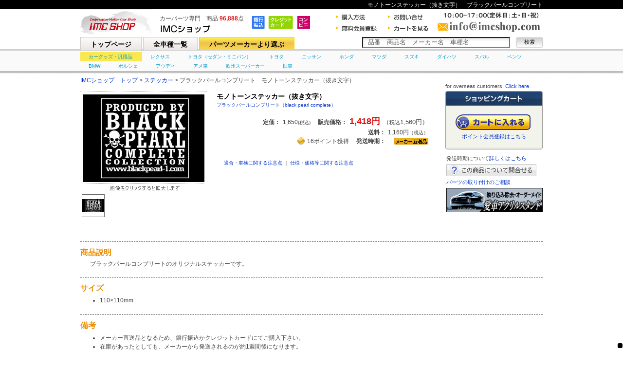

--- FILE ---
content_type: text/html; charset=UTF-8
request_url: https://www.imcshop.com/general/goods/1570480012.htm
body_size: 41694
content:
<!DOCTYPE HTML PUBLIC "-//W3C//DTD HTML 4.01 Transitional//EN" "http://www.w3.org/TR/html4/loose.dtd">
<html lang="ja"><!-- InstanceBegin template="/Templates/item_all.dwt" codeOutsideHTMLIsLocked="false" -->
<head>
<meta http-equiv="Content-Type" content="text/html; charset=utf-8">
<meta name="referrer" content="no-referrer-when-downgrade">
<!-- InstanceBeginEditable name="doctitle" -->
<META name="keywords" content="モノトーンステッカー（抜き文字）,ブラックパールコンプリート,パーツ">
<META name="description" content="カー　パーツ専門ショップ　モノトーンステッカー（抜き文字）　ブラックパールコンプリート｜カー　パーツ通信販売">
<title>モノトーンステッカー（抜き文字）　ブラックパールコンプリート | カー　パーツ通販</title>
<!-- InstanceEndEditable -->
<META http-equiv="content-style-type" content="text/css">
<META http-equiv="Content-Script-Type" content="text/javascript">
<link href="../../css/item.css?20150910" rel="stylesheet" type="text/css">
<link href="../../css/common.css?20150910" rel="stylesheet" type="text/css">
<LINK rel="SHORTCUT ICON" href="/image/favicon.ico">
<script src="/js/jquery-2.1.1.min.js"></script>


<script src="/js/menulist.js"></script><!-- ←メニュー　-->
<script src="/js/smpSwitch2.js"></script><!--　←スマホ表示用 -->
<script src="/js/recentItems.js?20160204"></script><!--　←閲覧履歴用 -->
<script src="/js/rcmnd.js?20160606"></script><!--　←リコメンド用 -->

<meta property="og:title" content="モノトーンステッカー（抜き文字）　カーパーツ販売　ＩＭＣショップ" />
<meta property="og:description" content="モノトーンステッカー（抜き文字）を販売。" />
<meta property="og:url" content="https://www.www.imcshop.com/general/goods/1570480012.htm" />
<meta property="og:type" content="website" />
<meta property="og:image" content="https://www.imcshop.com/image/logo.jpg" />
<meta property="fb:admins" content="1659783390937390" />

<!--　スワイプ用プログラム -->
<link rel="stylesheet" href="/js/css/idangerous.swiper.css">
<script src="/js/idangerous.swiper-2.1.min.js"></script>
<link href="/css/light_box.css" rel="stylesheet" type="text/css">
<script src="/js/slide_function.js"></script>

<!--　スマホ用文章表示　-->
<script src="/js/smp_content.js"></script>
<link href="/js/css/smp_content.css" rel="stylesheet" type="text/css">

<script src="/js/linkscroll.js"></script>

<!-- InstanceBeginEditable name="head" --><!-- InstanceEndEditable -->
</head>

<body>
<div id="fb-root"></div>
<script>(function(d, s, id) {
  var js, fjs = d.getElementsByTagName(s)[0];
  if (d.getElementById(id)) return;
  js = d.createElement(s); js.id = id;
  js.src = "//connect.facebook.net/ja_JP/sdk.js#xfbml=1&version=v2.6&appId=1659783390937390";
  fjs.parentNode.insertBefore(js, fjs);
}(document, 'script', 'facebook-jssdk'));</script>

<!-- Google Tag Manager -->
<noscript><iframe src="//www.googletagmanager.com/ns.html?id=GTM-WC2HQ5"
height="0" width="0" style="display:none;visibility:hidden"></iframe></noscript>
<script>(function(w,d,s,l,i){w[l]=w[l]||[];w[l].push({'gtm.start':
new Date().getTime(),event:'gtm.js'});var f=d.getElementsByTagName(s)[0],
j=d.createElement(s),dl=l!='dataLayer'?'&l='+l:'';j.async=true;j.src=
'//www.googletagmanager.com/gtm.js?id='+i+dl;f.parentNode.insertBefore(j,f);
})(window,document,'script','dataLayer','GTM-WC2HQ5');</script>
<!-- End Google Tag Manager -->

<!-- Yahoo retargeting -->
<script type="text/javascript" language="javascript">
/* <![CDATA[ */
var yahoo_retargeting_id = 'CNFOG2X5EZ';
var yahoo_retargeting_label = '';
/* ]]> */
</script>
<script type="text/javascript" language="javascript" src="//b92.yahoo.co.jp/js/s_retargeting.js"></script>
<!-- End Yahoo retargeting -->


<div id="page">

<div id="header">

	<!-- InstanceBeginEditable name="EditRegion3" --><div id="car" style="display:none">general</div>
	
	<!-- ▼ h1 ▼ --><h1>モノトーンステッカー（抜き文字）　ブラックパールコンプリート</h1>	<!-- ▲ h1 ▲ -->
	
	<!-- InstanceEndEditable -->
	
	<a href="/" id="logo_link"><img src="../../image/logo_link.gif" alt="レクサス　セルシオ　アリスト　クラウン　パーツ専門ショップ"></a>

	<div id="h_menu1"><a href="/contents/shopping.htm"><img src="/image/h_menu1_off.gif" alt="購入方法"  class="hoverImg"></a></div>
	<div id="h_menu2"><a href="/contents/contact2.php" target="_blank"><img src="/image/h_menu2_off.gif" alt="お問い合わせ" class="hoverImg"></a></div>
	<div id="h_menu3"><a href="https://cart.imcshop.com/CART/newmem.php" target="_blank"><img src="/image/h_menu3_off.gif" alt="無料会員登録" class="hoverImg"></a></div>
	<div id="h_menu4"><a href="https://cart.imcshop.com/CART/cart.php"><img src="/image/h_menu4_off.gif" alt="カートを見る" class="hoverImg"></a></div>

<script type="text/javascript">
$('.hoverImg').hover(function(){$(this).attr('src', $(this).attr('src').replace('_off', '_on'));},function(){$(this).attr('src', $(this).attr('src').replace('_on', '_off'));});
</script>

</div>

<div id="header2" class="cf">
	<div id="flt-l">
		<ul>
			<li id="headerMenuIndex"><a href="/">トップページ</a></li>
			<li id="headerMenuCar" class="selected"><!-- InstanceBeginEditable name="EditRegion12" --><a href="../../contents/car_lineup.htm">全車種一覧</a><!-- InstanceEndEditable --></li>
			<li id="headerMenuGeneral"><a href="/contents/makerlist.htm">パーツメーカーより選ぶ</a></li>
		</ul>
	</div>
	<div class="flt-r">
	<form method="GET" action="/search/searchV2.php">
		<input type="text" name="keyword" value="品番　商品名　メーカー名　車種名" id="headSearchBox">
		<input type="submit" value="検索" id="headSearchButton">
	</form>
<script>
$('#headSearchBox').focus(function(){if($(this).val() == '品番　商品名　メーカー名　車種名'){$(this).val('');}});
if($('#headerMenuCar').width() + $('#headerMenuGeneral').width() > 420){$('#headSearchBox').css('width','auto');}
</script>

	</div>
</div>

<div id="height_arrange"></div>

<div id="content" class="cf">

<!--
<div style="position:relative;top:-10px;margin-bottom:-15px;"><a href="/brand/garson.htm"><img src="/image/banner/garson_catalog.jpg" alt="ギャルソン　カタログ　プレゼント"></a></div>
<br clear="all">
-->

<!-- InstanceBeginEditable name="EditRegion4" -->
 
  
  			<div id="bread">
			<!-- ▼ パンくず ▼ -->
			
				<a href="/">IMCショップ　トップ</a> &gt; <a href="../sticker.htm">ステッカー</a> &gt; ブラックパールコンプリート　モノトーンステッカー（抜き文字）
				
			<!-- ▲ パンくず ▲ -->
			</div>




			<div id="img-area2">
			<div><img src="../../image/general/goods/1570480012---250.jpg" alt="モノトーンステッカー（抜き文字）"></div>

			<div><img src="../../image/item-txt.gif" alt="拡大画像を見る"></div>

			<div id="thum">
			<table summary="サムネイル">
				<tr>
					<td><div class="thumbnail1"><img src="../../image/general/goods/1570480012---s.jpg" width="45" height="45" border="0" alt="モノトーンステッカー（抜き文字）"><span><img class="smp_slide" src="../../image/general/goods/1570480012.jpg" alt="モノトーンステッカー（抜き文字）"><br>モノトーンステッカー（抜き文字）</span></div></td>
				</tr>
			</table>
			</div>
			
			
			</div>
			
	<!-- InstanceEndEditable -->
			

			<div class="item-left">
			
			<div id="item-name" class="cf">
                        <!-- InstanceBeginEditable name="EditRegion5" -->
						
			  <!-- ▼ 商品名 ▼ -->
						
						<h2 id="h2title">モノトーンステッカー（抜き文字）</h2>
<span class="brand"><a href="../../brand/blackpearlcomplete.htm" target="_blank">ブラックパールコンプリート（black pearl complete）</a></span>
						<!-- ▲ 商品名 ▲ -->
								
						<div id="item-name-in">

									
								<!-- ▼ 品番・価格・発送・ポイント ▼ -->
										
										<!-- ▼ 初期表示 ▼ -->
										<div id="1570480012">
											<table><tr></tr></table><table class="sku1" summary="商品内容"><tr><th>定価：</th><td>1,650<small>(税込)</small></td><th>販売価格：</th><td class="price"><span>1,418円</span> （<small>税込</small>1,560円）</td></tr></table><table class="sku2" summary="商品内容"><tr><th></th><td></td><th align="right">送料：</th><td align="left">1,160円<small>（税込）</small></td></tr><tr><th><img src="/image/point.gif" alt="ポイント"></th><td>16ポイント獲得</td><th>発送時期：</th>
													<td><img src="../../image/st9.gif" alt="発送時期"></td>
												</tr>
											</table>
										</div>
										<!-- ▲ 初期表示 ▲ -->

										<!-- ▲ 品番・価格・発送・ポイント ▲ -->
										<table id="crv-top" summary="投稿数" align="right">
											<tr>
												<th><div id="hoshi1"></div></th>
												<td><div id="toukousuu01"></div></td>
											</tr>
										</table>						</div>
<!-- InstanceEndEditable -->
<br clear="all">
<div class="tekigou"><a href="../../contents/tekigou.htm#tekigou" target="_blank">適合・車検に関する注意点</a> ｜ <a href="../../contents/tekigou.htm#spec" target="_blank">仕様・価格等に関する注意点</a></div>
								
			  </div>
						

	</div>
						
				
						
						
						
						<div id="cb">

			<div class="overseas">for overseas customers. <a href="../../contents/oversea.htm">Click here.</a></div>

		<div id="cart_bg_top">&nbsp;</div>

		<div class="cart_area">
		
			
			<form name="f" method="post" action="https://cart.imcshop.com/CART/cart.php">
					<!-- InstanceBeginEditable name="EditRegion6" -->

					<!-- ▼ 商品セレクト ▼ -->

					<input name="ITM" value="1570480012" type="hidden">

					<!-- ▲ 商品セレクト ▲ -->
										<!-- InstanceEndEditable -->
					<input name="image" type="image" src="../../image/cart_btn.gif" alt="カートに入れる">
			</form>
			
<script type="text/javascript">
<!--
if( document.getElementById("cart") )
{
(function(id) {
function change(s) {
var i, n, sel = s.selectedIndex;
for (i = 0; i<s.options.length; i++) {
n = document.getElementById(s.options[i].value);
if (n) n.style.display = i == sel?"block":"none";
}
}
 
var a = document.getElementById(id);
change(a);
a.onchange = function() { change(this); };
 
})("cart"); // ←対象selectのidを指定
}
//-->
</script>
		
			<div>
				<a href="../../contents/point.htm" target="_blank">ポイント会員登録はこちら</a>
			</div>
		
		</div>
		
		<div id="cart_bg_bottom">&nbsp;</div>
		
		
		<div id="btns">
			<span class="cptn">発送時期について<a href="../../contents/shouhinhassou.htm" target="_blank">詳しくはこちら</a></span>
			
			<div><a href="../../contents/i_contact.php" target="_blank"><img src="../../image/btn_contact.png" alt="商品お問い合わせ"></a></div>
						
			<!-- <div><a href="../../contents/im_contact.php" target="_blank"><img src="../../image/btn_impre.png" alt="レビューを書く"></a></div> -->
<!-- 						
<div id="socialDiv">
<div id="fb-root"></div>
<script>(function(d, s, id) {
  var js, fjs = d.getElementsByTagName(s)[0];
  if (d.getElementById(id)) return;
  js = d.createElement(s); js.id = id;
  js.src = "//connect.facebook.net/ja_JP/sdk.js#xfbml=1&version=v2.5&appId=1659783390937390";
  fjs.parentNode.insertBefore(js, fjs);
}(document, 'script', 'facebook-jssdk'));</script>
<table id="socialTable" width="100%">
<tr>
	<td><a href="mailto:?subject=IMC SHOP Item List&body=https://www.imcshop.com/general/goods/1570480012.htm"><img src="/image/mail.png" width="30" alt="メールを送る"></a></td>
	<td><a href="https://twitter.com/share?url=https://www.imcshop.com/general/goods/1570480012.htm&text=モノトーンステッカー（抜き文字）" target="_blank"><img src="/image/twitter.gif" width="25" alt="ツイートする"></a></td>
	<td><g:plusone size="30px" count="false"></g:plusone></td>
	<td><div class="fb-like" data-href="https://www.www.imcshop.com/general/goods/1570480012.htm" data-layout="button" data-action="like" data-show-faces="true" data-share="false"></div></td>
</tr>
</table>
</div>
 -->
		<div><span class="cptn"><a href="/contents/torituke.htm" target="_blank">パーツの取り付けのご相談</a></span></div>

				<div><a href="https://www.imcshop.com/contents/acrylic_stand/"><img src="/image/banner/banner_acryic200.jpg" alt="" style="width:100%;margin-bottom:10px;"></a></div>

						
		</div>

</div>


<br clear="all">

<div id="item-desc">

<!-- InstanceBeginEditable name="EditRegion7" -->

<div id="item-desc-smp"><!-- スマホ表示用-->


<hr>
<h3>商品説明</h3>
<p>ブラックパールコンプリートのオリジナルステッカーです。</p>

<hr>
<h3>サイズ</h3>
<ul>
<li>110×110mm</li>
</ul>

<hr>
<h3>備考</h3>
<ul>
<li>メーカー直送品となるため、銀行振込かクレジットカードにてご購入下さい。</li>
<li>在庫があったとしても、メーカーから発送されるのが約1週間後になります。</li>
</ul>

</div><!-- スマホ表示用 ここまで -->

<div id="rcmndWrap"><hr>
<h3>関連商品</h3>
<div id="kanren" class="cf">
	<ul>
		<li>
			<span class="k_img"><a href="1570480001.htm"><img src="../../image/general/goods/1570480001---106.jpg" alt="スタンダードロゴステッカー" width="106" height="106" border="0"></a></span>
			<a href="1570480001.htm">スタンダードロゴステッカー</a>
	  </li>
		<li>
			<span class="k_img"><a href="1570480004.htm"><img src="../../image/general/goods/1570480004---106.jpg" alt="筆記体ロゴステッカー" width="106" height="106" border="0"></a></span>
			<a href="1570480004.htm">筆記体ロゴステッカー</a>
	  </li>
		<li>
			<span class="k_img"><a href="1570480007.htm"><img src="../../image/general/goods/1570480007---106.jpg" alt="HATドクロステッカー" width="106" height="106" border="0"></a></span>
			<a href="1570480007.htm">HATドクロステッカー</a>
	  </li>
		<li>
			<span class="k_img"><a href="1570480010.htm"><img src="../../image/general/goods/1570480010---106.jpg" alt="ラメカラーロゴステッカー" width="106" height="106" border="0"></a></span>
			<a href="1570480010.htm">ラメカラーロゴステッカー</a>
	  </li>
		<li>
			<span class="k_img"><a href="1570480012.htm"><img src="../../image/general/goods/1570480012---106.jpg" alt="モノトーンステッカー（抜き文字）" width="106" height="106" border="0"></a></span>
			<a href="1570480012.htm">モノトーンステッカー（抜き文字）</a>
	  </li>
		<li>
			<span class="k_img"><a href="1570480013.htm"><img src="../../image/general/goods/1570480013---106.jpg" alt="モノトーンステッカー（小型2枚組）" width="106" height="106" border="0"></a></span>
			<a href="1570480013.htm">モノトーンステッカー（小型2枚組）</a>
	  </li>
		<li>
			<span class="k_img"><a href="1570480014.htm"><img src="../../image/general/goods/1570480014---106.jpg" alt="丸型ドクロステッカー" width="106" height="106" border="0"></a></span>
			<a href="1570480014.htm">丸型ドクロステッカー</a>
	  </li>
		<li>
			<span class="k_img"><a href="1570480015.htm"><img src="../../image/general/goods/1570480015---106.jpg" alt="丸型ドクロステッカー" width="106" height="106" border="0"></a></span>
			<a href="1570480015.htm">丸型ドクロステッカー</a>
	  </li>
		<li>
			<span class="k_img"><a href="1570480016.htm"><img src="../../image/general/goods/1570480016---106.jpg" alt="ドクロステッカー" width="106" height="106" border="0"></a></span>
			<a href="1570480016.htm">ドクロステッカー</a>
	  </li>
		<li>
			<span class="k_img"><a href="1570480017.htm"><img src="../../image/general/goods/1570480017---106.jpg" alt="クラウンドクロステッカー" width="106" height="106" border="0"></a></span>
			<a href="1570480017.htm">クラウンドクロステッカー</a>
	  </li>
		<li>
			<span class="k_img"><a href="1570480018.htm"><img src="../../image/general/goods/1570480018---106.jpg" alt="角印ステッカー" width="106" height="106" border="0"></a></span>
			<a href="1570480018.htm">角印ステッカー</a>
	  </li>
		<li>
			<span class="k_img"><a href="1570480019.htm"><img src="../../image/general/goods/1570480019---106.jpg" alt="全員集合ステッカー" width="106" height="106" border="0"></a></span>
			<a href="1570480019.htm">全員集合ステッカー</a>
	  </li>
		<li>
			<span class="k_img"><a href="1570480020.htm"><img src="../../image/general/goods/1570480020---106.jpg" alt="Warningステッカー" width="106" height="106" border="0"></a></span>
			<a href="1570480020.htm">Warningステッカー</a>
	  </li>
	</ul>
</div>


</div>
<div id="recent"></div>

<!-- InstanceEndEditable -->
<script type="text/javascript"> 
<!-- 
function showMore(id,link){
if(document.getElementById){
if(document.getElementById('more' + id).style.display){
document.getElementById('more' + id).style.display='block';
document.getElementById('show' + id).style.display='none';
document.getElementById('hide' + id).style.display='block';
} else {
document.location.href=link;
return true;
}
} else {
document.location.href=link;
return true;
}
}
function hideMore(id){
if(document.getElementById){
document.getElementById('more' + id).style.display='none';
document.getElementById('show' + id).style.display='block';
document.getElementById('hide' + id).style.display='none';
}
} 
//-->
</script>
 		
<!--  総合評価表示用　-->
		<div id="crv">
		
		<hr>
				<h3>この商品のインプレッション</h3>
				

								
						
						<table width="100%"  border="0" cellspacing="0" cellpadding="0">
						<tr>
						<td valign="top" width="750">
						
						
												<div class="impre-bg-top">&nbsp;</div>
						<div id="impre-top" class="impre-bg-middle">
							<table summary="インプレ総評">
								<tr>
									<td class="bdr-r">
										<table class="total" summary="投稿数">
											<tr>
												<td>投稿数：<span id="toukousuu">&nbsp;</span><span>件</span></td>
											</tr>
										</table>
										<table class="total sotd" summary="星平均">
											<tr>
												<td>総合評価：</td>
												<td class="s"><div id="hoshi2">&nbsp;</div></td>
												<td class="s"><span id="hoshiheikin">&nbsp;</span></td>
											</tr>
										</table>
									</td>
									<td class="bdr-r">
            <!-- InstanceBeginEditable name="EditRegion8" -->
			<!-- ▼ 星の数を入力 ▼ -->
			<table class="rvtd" summary="星の内訳">
			<tr>
				<th>星５つ:</th>
				<td class="g"><img src="../../image/15.gif" name="G5" width="1" height="13" id="G5" alt="■"></td>
				<td class="s" id="hoshi005">0</td><!--  星の数が５つの時＜td＞タグにはさまれた数値を＋1　※半角入力　-->
			</tr>
			<tr>
				<th>星４つ:</th>
				<td class="g"><img src="../../image/15.gif" name="G4" width="1" height="13" id="G4" alt="■"></td>
				<td class="s" id="hoshi004">0</td><!--  星の数が４つの時＜td＞タグにはさまれた数値を＋1　※半角入力　-->
			</tr>
			<tr>
				<th>星３つ:</th>
				<td class="g"><img src="../../image/15.gif" name="G3" width="1" height="13" id="G3" alt="■"></td>
				<td class="s" id="hoshi003">0</td><!--  星の数が３つの時＜td＞タグにはさまれた数値を＋1　※半角入力　-->
			</tr>
			<tr>
				<th>星２つ:</th>
				<td class="g"><img src="../../image/15.gif" name="G2" width="1" height="13" id="G2" alt="■"></td>
				<td class="s" id="hoshi002">0</td><!--  星の数が２つの時＜td＞タグにはさまれた数値を＋1　※半角入力　-->
			</tr>
			<tr>
				<th>星１つ:</th>
				<td class="g"><img src="../../image/15.gif" name="G1" width="1" height="13" id="G1" alt="■"></td>
				<td class="s" id="hoshi001">0</td><!--  星の数が１つの時＜td＞タグにはさまれた数値を＋1　※半角入力　-->
			</tr>
			</table>
			<!-- ▲ 星の数を入力 ▲ -->
			<!-- InstanceEndEditable -->
		
		
<!--  総合評価表示用javascript(投稿数、星表示(総合評価)、星個数分グラフ、上部評価表示)　-->
<SCRIPT type="text/javascript">
<!-- 
window.onload=function(){
//個数取得
var hoshi05=(document.getElementById("hoshi005").innerHTML);
var hoshi04=(document.getElementById("hoshi004").innerHTML);
var hoshi03=(document.getElementById("hoshi003").innerHTML);
var hoshi02=(document.getElementById("hoshi002").innerHTML);
var hoshi01=(document.getElementById("hoshi001").innerHTML);
var hoshikazu = (hoshi05*1+hoshi04*1+hoshi03*1+hoshi02*1+hoshi01*1)*1;

//投稿1以上用
if (hoshikazu >= 1){

document.getElementById("toukousuu").innerHTML = hoshikazu;
document.getElementById("toukousuu01").innerHTML = "<a href='#crv'>" + hoshikazu + "件のインプレッション</a>";

hh =(hoshi05*50+hoshi04*40+hoshi03*30+hoshi02*20+hoshi01*10)/hoshikazu; 

var tag=document.getElementById("hoshi1");
if (hh <= 50) tag.className="starlevel5 star50"
if (hh <= 45) tag.className="starlevel5 star45"
if (hh <= 40) tag.className="starlevel5 star40"
if (hh <= 35) tag.className="starlevel5 star35"
if (hh <= 30) tag.className="starlevel5 star30"
if (hh <= 25) tag.className="starlevel5 star25"
if (hh <= 20) tag.className="starlevel5 star20"
if (hh <= 15) tag.className="starlevel5 star15"
if (hh <= 10) tag.className="starlevel5 star10"
if (hh <= 5) tag.className="starlevel5 star05"
if (hh <= 0) tag.className="starlevel5 star00"

var tag=document.getElementById("hoshi2");
if (hh <= 50) tag.className="starlevel5 star50"
if (hh <= 45) tag.className="starlevel5 star45"
if (hh <= 40) tag.className="starlevel5 star40"
if (hh <= 35) tag.className="starlevel5 star35"
if (hh <= 30) tag.className="starlevel5 star30"
if (hh <= 25) tag.className="starlevel5 star25"
if (hh <= 20) tag.className="starlevel5 star20"
if (hh <= 15) tag.className="starlevel5 star15"
if (hh <= 10) tag.className="starlevel5 star10"
if (hh <= 5) tag.className="starlevel5 star05"
if (hh <= 0) tag.className="starlevel5 star00"

n=(hh)/10;
document.getElementById("hoshiheikin").innerHTML = (val = n.toFixed(1));

var sg5 = hoshi05*100;
var sg4 = hoshi04*100;
var sg3 = hoshi03*100;
var sg2 = hoshi02*100;
var sg1 = hoshi01*100;
  
var G5 = (sg5/hoshikazu+'px');
var G4 = (sg4/hoshikazu+'px');
var G3 = (sg3/hoshikazu+'px');
var G2 = (sg2/hoshikazu+'px');
var G1 = (sg1/hoshikazu+'px');

document.getElementById('G5').style.width  = G5;
document.getElementById('G4').style.width  = G4;
document.getElementById('G3').style.width  = G3;
document.getElementById('G2').style.width  = G2;
document.getElementById('G1').style.width  = G1;
;}
//投稿数0用
if ( hoshikazu < 1 ) {document.getElementById("toukousuu").innerHTML = '0';
var tag=document.getElementById("hoshi2");
tag.className="starlevel5 star00";

document.getElementById('G5').style.width  = 0+'px';
document.getElementById('G4').style.width  = 0+'px';
document.getElementById('G3').style.width  = 0+'px';
document.getElementById('G2').style.width  = 0+'px';
document.getElementById('G1').style.width  = 0+'px';
}
}
//-->
</SCRIPT>
		

								  </td>
											<td>

												<div><a href="../../contents/im_contact.php" target="_blank"><img src="../../image/impre_ylw2.gif" alt="レビューを書く"></a></div>

											</td>
							  </tr>
						  </table>
						</div>
						<div class="impre-bg-bottom">&nbsp;</div>

                        <!-- InstanceBeginEditable name="EditRegion10" -->
						

						
						<!-- InstanceEndEditable -->

						</td>
				    	<td valign="top" align="center"><a href="/general/antenna/1570200016.php"><img src="../../image/banner/braga_antenna.jpg" alt="ブラガ　アンテナ" border="0"></a>
						  <!-- InstanceBeginEditable name="EditRegion11" -->
						  <!--　各ページごとのバナー領域 -->


						  <!-- InstanceEndEditable -->
						  </td>
 					 </tr>
					</table>


	</div>



</div>








<div id="sh-guide">
		<h4>ショッピングガイド</h4>
		<div id="footer-info" class="cf">
			<div class="footer-box">
				<div class="guide-h">お支払方法</div>
					<div class="pad-ftb">
						<div class="guide-h2">■銀行振込</div>
						<p>
							前払い・振込手数料お客様負担にてお願いします。
							ご注文後、メールにて振込先をご案内しております。<br>
							<a href="../../contents/payment.htm">詳細はこちら</a>
						</p>

						<div class="guide-h2">■クレジットカード</div>
						<p>分割でのお支払いも可能です。</p>
						<img src="../../image/credit.jpg" alt="VISA、Master Card、Nicos、JCB、Diners Club、UC、アメックス">
					</div>
			</div>
			<div class="footer-box">
				<div class="guide-h">送料・手数料</div>
					<div class="pad-ftb">
						<div class="guide-h2">■送料</div>
						<p>
							商品によって異なります。<br>
							商品をカートに入れてご確認下さい。<br>
							<span>同梱発送可能！</span><br>
					    <a href="../../contents/payment.htm">詳細はこちら</a>
					  </p>
					</div>
			</div>
			<div class="footer-box">
				<div class="guide-h">営業時間</div>
					<div class="pad-ftb">
						<p>
							[電話受付] 10:00～17:00　（定休日：土・日・祝）<br>
							<strong><span class="red">052-806-9473</span></strong>
						</p>
						<p>
							[メール受付] 24時間<br>
							<strong>info@imcshop.com</strong>
						</p>
					</div>
				<div class="guide-h">返品・交換について</div>
					<div class="pad-ftb">
						<p><span>※返品は原則として、不良品および配送違いの場合のみお受けいたします。</span></p>
						<div class="guide-h2">■不良品・配送違いの場合</div>
						<p>
							お客様都合の返品の場合は、返品期間は商品到着後7日以内です。詳しくは<a href="../../contents/return.htm">返品・返金規約</a>をご覧ください。
						</p>
					</div>
			</div>
		</div>


</div>

</div>

</div>

<div id="footer">
  <p>
	<a href="/">IMCショップ　トップ</a> |
	<a href="../../contents/car_lineup.htm">全車種一覧ページ</a> |
	<a href="../../index_g.htm" id="footerMenuGeneral">外装アクセサリー・キーケース</a> |
	<a href="../../contents/mail-magazine.htm">メールマガジン登録</a> |
	<a href="../../contents/shopping.htm">購入方法</a> |
    <a href="../../contents/payment.htm">送料・お支払い方法</a> |
    <a href="../../contents/point.htm">ポイント会員</a> |
    <a href="../../contents/impression.htm">インプレについて</a><br>
    <a href="../../contents/contact2.php" target="_blank">お問合せ</a> |
    <a href="../../contents/makerlist.htm">取り扱いメーカー</a> |
    <a href="../../contents/blogs.htm">パーツメーカーブログ</a> |
    <a href="../../contents/jyunsei.htm">トヨタ純正部品販売</a> |
    <a href="../../contents/jyunsei_benz.htm">ベンツ純正部品販売</a> |
    <a href="../../contents/torituke.htm">パーツ取付について</a> |
    <a href="../../contents/profile.htm">会社概要・特商法の表示</a> |
  </p>

	<div id="copy">
		レクサス　セルシオ　パーツ専門ショップ　IMCショップ　名古屋市天白区原2-3501　2G　FAX.052-806-9478<br>
		Copyright (C)2007- Auto Project, Inc. All Rights Reserved.
	</div>
</div>

<div id="header_menu">

        <ul id="dropdown">
<li id="lexus">レクサス
<ul class="sub_menu">
	<li><a href="/lexus/index.htm">レクサス　パーツ</a></li>
	<li><a href="/lexus/index.htm">レクサスLS</a></li>
	<li><a href="/lexus/index_gs.htm">レクサスGS</a></li>
	<li><a href="/lexus/index_gsf.htm">レクサスGSF</a></li>
	<li><a href="/lexus/index_es.htm">レクサスES</a></li>
	<li><a href="/lexus/index_is30.htm">レクサスIS</a></li>
	<li><a href="/lexus/index_hs.htm">レクサスHS</a></li>
	<li><a href="/lexus/index_lc.htm">レクサスLC</a></li>
	<li><a href="/lexus/index_rc.htm">レクサスRC</a></li>
	<li><a href="/lexus/index_rcf.htm">レクサスRCF</a></li>
	<li><a href="/lexus/index.htm#sc">レクサスSC</a></li>
	<li><a href="/lexus/index_lx.htm">レクサスLX</a></li>
	<li><a href="/lexus/index2.htm">レクサスRX</a></li>
	<li><a href="/lexus/index_nx.htm">レクサスNX</a></li>
	<li><a href="/lexus/index_ux.htm">レクサスUX</a></li>
	<li><a href="/lexus/index_ct.htm">レクサスCT</a></li>
	<li><a href="/lexus/index.htm#lfa">レクサスLFA</a></li>
	<li><a href="/lexus/index_lm.htm">レクサスLM</a></li>
	<li><a href="/lexus/index_lbx.htm">レクサスLBX</a></li>
</ul>
</li>


<li id="toyota_sedan">トヨタ<span class="menu_small">（セダン・ミニバン）</span>
<ul class="sub_menu">
	<li><a href="/celsior/index.htm">セルシオ　パーツ</a></li>
	<li><a href="/crown/index.htm">クラウン　パーツ</a></li>
	<li><a href="/majesta/index.htm">マジェスタ　パーツ</a></li>
	<li><a href="/alphard/index.htm">アルファード　パーツ</a></li>
	<li><a href="/vellfire/index.htm">ヴェルファイア　パーツ</a></li>
	<li><a href="/aristo/index.htm">アリスト　パーツ</a></li>
	<li><a href="/markx/index.htm">マークX　パーツ</a></li>
	<li><a href="/wish/index.htm">ウィッシュ　パーツ</a></li>
	<li><a href="/voxy/index.htm">ヴォクシー　パーツ</a></li>
	<li><a href="/noah/index.htm">ノア　パーツ</a></li>
</ul>
</li>

<li id="toyota">トヨタ
<ul class="sub_menu">
	<li><a href="/prius/index.htm">プリウス（α）　パーツ</a></li>
	<li><a href="/harrier/index.htm">ハリアー　パーツ</a></li>
	<li><a href="/gr86/index.htm">GR86　パーツ</a></li>
	<li><a href="/86/index.htm">86　パーツ</a></li>
	<li><a href="/chr/index.htm">CHR　パーツ</a></li>
	<li><a href="/hiace/index.htm">ハイエース　パーツ</a></li>
	<li><a href="/gryaris/index.htm">GRヤリス　パーツ</a></li>
	<li><a href="/aqua/index.htm">アクア　パーツ</a></li>
	<li><a href="/toyota/index.htm#soar40">ソアラ　パーツ</a></li>
	<li><a href="/toyota/index_land.htm">ランクル　パーツ</a></li>
	<li><a href="/toyota/index_bb.htm">b.B　パーツ</a></li>
	<li><a href="/toyota/index_p.htm#rav4">RAV4　パーツ</a></li>
	<li><a href="/sai/index.htm">SAI パーツ</a></li>
	<li><a href="/toyota/toyota_lineup.htm#estima">エスティマ パーツ</a></li>
	<li><a href="/sienta/index.htm">シエンタ パーツ</a></li>
</ul>
</li>


<li id="nissan">ニッサン
<ul class="sub_menu">
	<li><a href="/fuga/index.htm">フーガ　パーツ</a></li>
	<li><a href="/nissan/index_caravan.htm">キャラバン　パーツ</a></li>
	<li><a href="/nissan/index.htm#cima">シーマ　パーツ</a></li>
	<li><a href="/nissan/index.htm#cedric_gloria">セドリック/グロリア</a></li>
	<li><a href="/nissan/index_elgrand.htm">エルグランド　パーツ</a></li>
	<li><a href="/nissan/nissan_lineup.htm#cube">キューブ　パーツ</a></li>
	<li><a href="/nissan/index_juke.htm">ジューク　パーツ</a></li>
	<li><a href="/skyline/index.htm">スカイライン　パーツ</a></li>
	<li><a href="/nissan/nissan_lineup.htm#skyline_cross">スカイライン・クロスオーバー</a></li>
	<li><a href="/nissan/index_serena.htm">セレナ　パーツ</a></li>
	<li><a href="/nissan/index_dayz.htm">デイズ　パーツ</a></li>
	<li><a href="/nissan/index_dualis.htm">デュアリス　パーツ</a></li>
	<li><a href="/nissan/index_p.htm#fairlady">フェアレディZ　パーツ</a></li>
	<li><a href="/nissan/index_p.htm#teana">ティアナ　パーツ</a></li>
	<li><a href="/nissan/index.htm#president">プレジデント　パーツ</a></li>
	<li><a href="/nissan/nissan_lineup.htm#murano">ムラーノ　パーツ</a></li>
	<li><a href="/nissan/nissan_lineup.htm#leaf">リーフ　パーツ</a></li>
	<li><a href="/nissan/index.htm#infiniti">インフィニティ　パーツ</a></li></ul>
</li>


<li id="honda">ホンダ
<ul class="sub_menu">
	<li><a href="/odyssey/index.htm">オデッセイ　パーツ</a></li>
	<li><a href="/nbox/index.htm">N BOX　パーツ</a></li>
	<li><a href="/honda/index_vezel.htm">ヴェゼル　パーツ</a></li>
	<li><a href="/honda/index.htm#civic">シビック　パーツ</a></li>
	<li><a href="/honda/index.htm#crv">CR-V　パーツ</a></li>
	<li><a href="/honda/index.htm#crz">CR-Z　パーツ</a></li>
	<li><a href="/honda/index.htm#none">N ONE　パーツ</a></li>
	<li><a href="/honda/index.htm#insight">インサイト　パーツ</a></li>
	<li><a href="/honda/index_stepwagon.htm">ステップワゴン　パーツ</a></li>
	<li><a href="/honda/index.htm#stream">ストリーム　パーツ</a></li>
	<li><a href="/honda/index.htm#vamos">バモス　パーツ</a></li>
	<li><a href="/honda/index.htm#fit">フィット　パーツ</a></li>
	<li><a href="/honda/index.htm#life">ライフ　パーツ</a></li>
</ul>
</li>



<li id="mazda">マツダ
<ul class="sub_menu">
	<li><a href="/mazda/index_cx5.htm">CX-5　パーツ</a></li>
	<li><a href="/mazda/index_cx7.htm">CX-7　パーツ</a></li>
	<li><a href="/mazda/index_mpv.htm">MPV　パーツ</a></li>
	<li><a href="/mazda/index_axela.htm">アクセラ　パーツ</a></li>
	<li><a href="/mazda/index.htm#atenza">アテンザ　パーツ</a></li>
	<li><a href="/mazda/index.htm#demio">デミオ　パーツ</a></li>
	<li><a href="/mazda/index.htm#premacy">プレマシー　パーツ</a></li>
	<li><a href="/mazda/index_rs.htm">ロードスター　パーツ</a></li>
</ul>
</li>


<li id="suzuki">スズキ
<ul class="sub_menu">
 	<li><a href="/wagon-r/index.htm">ワゴンR　パーツ</a></li>
	<li><a href="/jimny/index.htm">ジムニー　パーツ</a></li>
	<li><a href="/suzuki/index.htm#mr">ＭＲワゴン　パーツ</a></li>
	<li><a href="/suzuki/index.htm#alto">アルト　パーツ</a></li>
	<li><a href="/suzuki/index.htm#altoeco">アルトエコ　パーツ</a></li>
	<li><a href="/suzuki/index.htm#swift">スイフト　パーツ</a></li>
	<li><a href="/suzuki/index.htm#spacia">スペーシア　パーツ</a></li>
	<li><a href="/suzuki/index.htm#lapan">ラパン　パーツ</a></li>
	<li><a href="/every/index.htm">エブリィ　パーツ</a></li>
</ul>
</li>


<li id="daihatsu">ダイハツ
<ul class="sub_menu">
	<li><a href="/move/index.htm">ムーブ　パーツ</a></li>
	<li><a href="/daihatsu/index_copen.htm">コペン　パーツ</a></li>
	<li><a href="/daihatsu/index_tanto.htm">タント　パーツ</a></li>
</ul>
</li>


<li id="subaru">スバル
<ul class="sub_menu">
	<li><a href="/subaru/index.htm">BRZ　パーツ</a></li>
	<li><a href="/subaru/index_forester.htm">フォレスター　パーツ</a></li>
	<li><a href="/subaru/index_imprreza.htm">インプレッサ　パーツ</a></li>
	<li><a href="/subaru/index_legacy.htm">レガシィ　パーツ</a></li>
</ul>
</li>


<li id="benz">ベンツ
<ul class="sub_menu">
	<li><a href="/benz_s/index.htm">Sクラス　パーツ</a></li>
	<li><a href="/benz_e/index.htm">Eクラス　パーツ</a></li>
	<li><a href="/benz_c/index.htm">Cクラス　パーツ</a></li>
	<li><a href="/benz_a/index_a.htm">Aクラス　パーツ</a></li>
	<li><a href="/benz_b/index_b.htm">Bクラス　パーツ</a></li>
	<li><a href="/benz_cl/index_cl.htm">CLクラス　パーツ</a></li>
	<li><a href="/benz_cla/index.htm">CLAクラス　パーツ</a></li>
	<li><a href="/benz_g/index.htm">Gクラス　パーツ</a></li>
	<li><a href="/benz_gl/index_gl.htm">GLクラス　パーツ</a></li>
	<li><a href="/benz_gle/index.htm">GLEクラス　パーツ</a></li>
	<li><a href="/benz_glk/index.htm">GLKクラス　パーツ</a></li>
	<li><a href="/benz_glc/index.htm">GLCクラス　パーツ</a></li>
	<li><a href="/benz_ml/index_ml.htm">MLクラス　パーツ</a></li>
	<li><a href="/benz_r/index_r.htm">Rクラス　パーツ</a></li>
	<li><a href="/benz_sl/index_sl.htm">SLクラス　パーツ</a></li>
	<li><a href="/benz_slk/index_slk.htm">SLKクラス　パーツ</a></li>
	<li><a href="/benz_v/index_v.htm">Vクラス　パーツ</a></li>
	<li><a href="/benz_amggt/index_amggt.htm">AMG GT　パーツ</a></li>
</ul>
</li>


<li id="bmw">BMW
<ul class="sub_menu">
	<li><a href="/bmw/index.htm#F01">7　F01　パーツ</a></li>
	<li><a href="/bmw/index.htm#E65">7　E65　パーツ</a></li>
	<li><a href="/bmw/index.htm#F06">6　F06　パーツ</a></li>
	<li><a href="/bmw/index.htm#F10">5　F10　パーツ</a></li>
	<li><a href="/bmw/index.htm#E60">5　E60　パーツ</a></li>
	<li><a href="/bmw/index.htm#E39">5　E39　パーツ</a></li>
	<li><a href="/bmw/index.htm#F30">3　F30　パーツ</a></li>
	<li><a href="/bmw/index.htm#E90">3　E90　パーツ</a></li>
	<li><a href="/bmw/index.htm#E46">3　E46　パーツ</a></li>
	<li><a href="/bmw/index.htm#F20">1　F20　パーツ</a></li>
	<li><a href="/bmw/index.htm#E71">X6 E71/72　パーツ</a></li>
</ul>
</li>


<li id="porshe">ポルシェ
<ul class="sub_menu">
	<li><a href="/porsche/index.htm#cayenne">カイエン　パーツ</a></li>
	<li><a href="/porsche/index.htm#cayman">ケイマン　パーツ</a></li>
	<li><a href="/porsche/index.htm#boxster">ボクスター　パーツ</a></li>
	<li><a href="/porsche/index.htm#panamera">パナメーラ　パーツ</a></li>
	<li><a href="/porsche/index.htm#macan">マカン　パーツ</a></li>
	<li><a href="/porsche/index.htm#911">911　パーツ</a></li>
</ul>
</li>


<li id="audi">アウディ
<ul class="sub_menu">
	<li><a href="/audi/index.htm#D3">A8（D3）　パーツ</a></li>
	<li><a href="/audi/index.htm#A7">A7　      パーツ</a></li>
	<li><a href="/audi/index.htm#7L">Q7（7L）　パーツ</a></li>
	<li><a href="/audi/index.htm#C6">A6（C6）　パーツ</a></li>
	<li><a href="/audi/index.htm#A5_8tc">A5（8TC）　パーツ</a></li>
	<li><a href="/audi/index.htm#B6">A4（B6）　パーツ</a></li>
	<li><a href="/audi/index.htm#B7">A4（B7）　パーツ</a></li>
	<li><a href="/audi/index.htm#A4">A3（A4）　パーツ</a></li>
	<li><a href="/audi/index.htm#A5">A3（A5）　パーツ</a></li>
	<li><a href="/audi/index.htm#TT">TT（8J）　パーツ</a></li>
	<li><a href="/audi/index.htm#r8">R8（V8/V10）　パーツ</a></li>
</ul>
</li>


<li id="america">アメ車
<ul class="sub_menu">
	<li><a href="/america/index.htm#chrysler">クライスラー300　パーツ</a></li>
	<li><a href="/america/index.htm#CTS">CTS　パーツ</a></li>
	<li><a href="/america/index.htm#escalade">エスカレード　パーツ</a></li>
	<li><a href="/america/index.htm#tesla">テスラ　パーツ</a></li>
</ul>
</li>


<li id="import">欧州スーパーカー
<ul class="sub_menu">
	<li><a href="/import/index.htm#bentley_gt">ベントレーGT</a></li>
	<li><a href="/import/index.htm#bentley_spur">ベントレー　フライングスパー</a></li>
	<li><a href="/import/index.htm#aston">アストンマーティン</a></li>
	<li><a href="/import/index.htm#maserati">マセラッティ</a></li>
	<li><a href="/import/index.htm#royce">ロールスロイス</a></li>
	<li><a href="/import/index.htm#aventador">ランボルギーニ</a></li>
</ul>
</li>


<li id="classic">旧車
<ul class="sub_menu">
	<li><a href="/classic/index.htm">ダットサン　パーツ</a></li>
	<li><a href="/classic/index.htm">サニートラック　パーツ</a></li>
	<li><a href="/classic/index.htm">ハコスカ　パーツ</a></li>
</ul>
</li>

<li id="general">カーグッズ・汎用品
<ul class="sub_menu">
	<li><a href="/general/wheel2.htm">ホイール</a></li>
	<li><a href="/general/hid.htm">HID</a></li>
	<li><a href="/general/led.htm">LED</a></li>
	<li><a href="/general/antenna.htm">アンテナ</a></li>
	<li><a href="/general/keycase.htm">キーケース・キーホルダー</a></li>
	<li><a href="/general/goods.htm">グッズ</a></li>
	<li><a href="/general/sticker.htm">ステッカー</a></li>
	<li><a href="/general/exterior.htm">外装品</a></li>
	<li><a href="/general/interior.htm">内装品</a></li>
</ul>
</li>
	</ul>

</div>
<script type="text/javascript">

getStorage();
setStorage();

</script>

<div id="google_translate">
<div id="google_translate_element"></div><script type="text/javascript">
function googleTranslateElementInit() {
  new google.translate.TranslateElement({pageLanguage: 'ja', layout: google.translate.TranslateElement.InlineLayout.SIMPLE, autoDisplay: false}, 'google_translate_element');
}
</script><script type="text/javascript" src="//translate.google.com/translate_a/element.js?cb=googleTranslateElementInit"></script>
</div>


</body>
<!-- InstanceEnd --></html>

--- FILE ---
content_type: text/css
request_url: https://www.imcshop.com/css/item.css?20150910
body_size: 11119
content:
@charset "utf-8";

/******************* 別途追加 ********************/ 

body{
	background: #ffffff url("../image/body_bg3.gif") 0 top repeat-x!important;
}

#header_menu {
	font-size: 10px;
	padding-top: 5px;
	height:30px;
	line-height: 18px;
}
#header_menu a{
	color: #0099CC;
}
/* ヘッダーメニューの高さのために調整した分 JSで操作*/
#height_arrange{
	height: 35px;
}

.header_item_menu1{
	white-space:nowrap;
}
.header_item_menu2{
	white-space:nowrap;
	margin-left: 55px;
}
#item-name-in hr{
	margin-top: 20px;
	margin-bottom: 10px;
	border-top: 1px dashed;
	border-right: 0px none;
	border-bottom: 0px none;
	border-left: 0px none;
}
#item-name-in ul{
	margin-left: 20px;
	margin-top: 3px;
}
#item-desc{
	padding-top: 10px;
}
#item-desc hr{
	margin-top: 20px;
	margin-bottom: 10px;
	border-top: 1px dashed;
	border-right: 0px none;
	border-bottom: 0px none;
	border-left: 0px none;
}
#item-desc p{
	margin-left: 20px;
}

#item-desc h3{
	font-size: 1.3em;
	color: #EC8D00;
	font-weight: bold;
	margin-bottom: 5px;
}
#item-desc ul{
	margin-left: 40px;
}
#campain_bar{
	position: relative;
	top: -8px;
}

/*　統合後商品詳細用 */

/* 
	第一階層用
*/
ul#dropdown                         { position: relative; }
ul#dropdown li                      { color:#0099CC;float: left;zoom: 1;padding-right:20px;list-style:none;padding-top: 1px;padding-bottom: 0px;padding-left: 17px;}
ul#dropdown li a                    { display: block; padding: 4px 8px;}
ul#dropdown li:last-child a         { border-right: none; } /* Doesn't work in IE */
ul#dropdown li.hover,
ul#dropdown li:hover                { background: #F9E850; color: black; position: relative; }


/* 
	第2階層用
*/
ul#dropdown ul 						{ width: 150px; visibility: hidden; position: absolute; top: 100%; left: 0;z-index: 1; }
ul#dropdown ul li 					{ border-radius: 0.5em;background: #234372;border-bottom: 1px solid #ccc; float: none; }
									  
                                    /* IE 6 & 7 Needs Inline Block */
ul#dropdown ul li a, a:visited				{ color:white;border-right: none; width: 100%; display: inline-block; } 

ul#dropdown .menu_small				{color:#0099CC;}

/******************* スマホのカート用 ********************/ 
#forSmpCart{
	-webkit-text-size-adjust: 100%;
	background: #333333;
	position: fixed;
	left: 0px;
	bottom: 0px;
	width:100%;
	z-index:2;
}
#forSmpCart th{
	color:white;
	font-size:30px!important;
}
#forSmpCart #cart{
	font-size:30px;
	margin-top:15px;
	margin-bottom:15px;
}
#cartSubmit{
	background-color: #FFC800;border:solid 2px #000066;border-radius: 0.5em;color:#000066;font-size:30px;width:100%;margin-bottom:15px;
}
#cb #forSmpCart input{
	margin-top:20px;
	height:80px;
}

/******************* 商品名・商品イメージ ********************/ 
.item-left {
	text-align: center;
	float: left;
	padding-left: 20px;
	width: 450px;
} 

#item-name {
	text-align: left;
	padding: 0px;
} 
#item-name h2 {
	
	font-size: 1.2em;
	background-color: #FFFFFF;
	font-weight: bold;
	color:#000000;
	}
.brand{
	font-size: 0.8em;
}
#item-name-in{
	text-align: right;
	margin: 0;
	padding-top: 10px;
}

#item-name p{
	background-color: #FFFFCC;
	padding: 3px 10px;
	text-align: left;
	margin: 5px 0 0 auto;
	color: #333333;
	border-width: 1px 0 1px 0;
	border-style: solid;
	border-color: #dddddd;
}
#item-name table.selected{
	/*width: 530px;*/
	/*margin: 5px 0 0 0;
	border-width: 1px 0 1px 0;
	border-style: solid;
	border-color: #dddddd;
	text-align: left;*/
}
#item-name table.selected th,
#item-name table.selected td{
	vertical-align: top;
	line-height: 1.2em;
	text-align: left;
}
#item-name table.selected th{
	white-space: nowrap;
	padding: 3px 3px 3px 10px;
	width: 3em;
}
#item-name table.selected td{
	padding: 3px;
}
#item-name table.sku1,
#item-name table.sku2{
	clear: both;
	margin: 0 15px 0 auto;
}
#item-name table.sku1 th,
#item-name table.sku2 th{ 
    padding: 0 5px 0 15px;
	font-weight: bold;
}
#item-name table.sku1 th,
#item-name table.sku1 td{
	vertical-align: baseline;
	text-align: left;
}
#item-name td.price{
	font-size: 13px;
	padding-top: 3px;
}
#item-name td.price span{
	color: #dd1111;
	font-size: 18px;
	font-weight: bold;
	padding: 0 2px 0 0;
}
table#crv-top{
	float: right;
	margin: 0 10px 0 0;
	_margin: 0 5px 0 0;　/*----- IE6 -----*/
}

#img-area2{
	width: 260px;
	float: left;
	padding: 5px 0 0 0;
	border-top: 1px dotted #999999;
	text-align: center;
}
#thum{
	padding: 0px 0 0 0;
	/*border-width: 1px 0 0 0;
	border-style: dotted;
	border-color: #999999;*/
}
#thum table{
	margin: 0 auto 0 auto;
	border-collapse: separate;
	border-spacing: 3px;
	float:left;
}
div#thum td{
	border: 1px solid #666666;
	background-color: #FFFFFF;
	width: 45px;
	height: 45px;
}
#thum td:hover{
	cursor: pointer;
}
div#thum td.border-red{
	border: 1px solid #cc0000;
}

.tekigou{
	font-size: 10px;
	margin-top: 10px;
	margin-left:15px;
}


/******************* 価格・買い物カゴ ********************/ 
#cb{
	position: relative;
	top: -19px;
}

#cb #cart_bg_top { 
    background: url("../image/cart_box.jpg") no-repeat; 
    width: 200px; 
    height: 30px; 
} 
#cb #cart_bg_bottom { 
    background: url("../image/cart_box_btm.jpg") no-repeat; 
    width: 200px; 
    height: 9px; 
} 
div.cart_area { 
    background: url("../image/cart_box_mdl.jpg") repeat-y; 
	padding: 18px 0 10px 0;
	text-align: center;
}
div.cart_area input{
	margin: 0 5px 0 0;
}
#cb { 
    float: right; 
    width: 200px; 
} 
div.cart_area div{
	font-size: 11px;
	margin: 5px 0 0 0;
}

table#item-select{
	border-collapse: separate;
	margin: 0 auto 5px auto;
}
table#item-select th{
	font-weight: normal;
	font-size: 12px;
	padding: 0 3px 0 0;
}
select{
	font-size: 12px;
}
#item-select select{
	max-width:180px;
}


div#btns { 
    padding: 0 0 0 2px; 
    margin: 10px 0 0 0; 
    height:130px;
} 
div#btns div { 
    margin: 4px 0 0 0;
} 
div#btns form{
	/margin: 0 0 -3px 0;
}
.cptn{
	font-size: 11px;
}
.overseas{
	font-size: 11px;
	margin-bottom: 2px;
	margin-top: 0px;
	padding-top: 0px;
}
#socialDiv{
	padding:3px 10px 6px 5px;
}
#socialTable{

}

/******************* 関連商品 ********************/
#kanren ul{
	clear: both;
}
#kanren li{
	margin: 5px 3px 0 3px;
	width: 142px;
	/display: block;
	float: left;
	text-align: left;
	line-height: 1.1em;
	font-weight: bold;
	list-style-type: none;
}
* html #kanren li{ /*----- IE6 -----*/
	margin: 5px 2px 0 2px;
}
#kanren li a{
	text-decoration: none;
}
#kanren li a:hover{
	text-decoration: underline;
}
#kanren li a:hover{
	color: #FF9933;
}
#kanren li span.k_img{
	display: table-cell;
	/display: block;
	width: 142px;
	height: 106px;
	text-align: center;
	vertical-align: middle;
	margin: 0 0 3px 0;
}
#kanren li span.k_img img{
	
}

/******************* 関連商品2 ********************/
.kanren ul{
	clear: both;
}
.kanren li{
	margin: 5px 3px 0 3px;
	width: 142px;
	/display: block;
	float: left;
	text-align: left;
	line-height: 1.1em;
	font-weight: bold;
	list-style-type: none;
}
* html .kanren li{ /*----- IE6 -----*/
	margin: 5px 2px 0 2px;
}
.kanren li a{
	text-decoration: none;
}
.kanren li a:hover{
	text-decoration: underline;
}
.kanren li a:hover{
	color: #FF9933;
}
.kanren li span.k_img{
	display: table-cell;
	/display: block;
	width: 142px;
	height: 106px;
	text-align: center;
	vertical-align: middle;
	margin: 0 0 3px 0;
}
.kanren li span.k_img img{
	
}

/******************* 履歴商品 ********************/
#recentItems ul{
	clear: both;
}
#recentItems li{
	margin: 5px 3px 0 3px;
	width: 142px;
	/display: block;
	float: left;
	text-align: left;
	line-height: 1.1em;
	font-weight: bold;
	list-style-type: none;
}
* html #recentItems li{ /*----- IE6 -----*/
	margin: 5px 2px 0 2px;
}
#recentItems li a{
	text-decoration: none;
}
#recentItems li a:hover{
	text-decoration: underline;
}
#recentItems li a:hover{
	color: #FF9933;
}
#recentItems li span.k_img{
	display: table-cell;
	/display: block;
	width: 142px;
	height: 106px;
	text-align: center;
	vertical-align: middle;
	margin: 0 0 3px 0;
}
#recentItems li span.k_img img{
	
}


/******************* インプレ ********************/
#crv{
	margin: 0 0 30px 0;
	_margin: 0 0 0 0;	
}

#crv table.rvtd {
	font-size: 10px;
	/border-collapse: separate;
}

#crv table.rvtd th{
	margin: 0px;
	padding: 0 3px 0 0;
	float: left;
	border: none;
	font-weight: normal;
}
#crv table.rvtd td.g{
	margin: 0px;
	padding: 0px;
	float: left;
	width: 100px;
	background-color: #EEEECC;
	border: none;
}
#crv table.rvtd td.s{
	margin: 0px;
	padding: 0 0 0 3px;
	float: left;
	border: none;
}
#crv table.sotd {
	float: left;
}


#impre-top{
	margin: 0 15px;
	padding: 0 5px;
}
#impre-top td{
	padding: 5px 30px;
}
#impre-top td.bdr-r{
	border-right: 1px dotted #cccccc;
}
#impre-top td span{
	color: #3300FF;
	font-size: 16px;
	font-weight: bold;
	padding: 0 0 0 5px;
}
#impre-top td img{
	vertical-align: middle;
}
.impre-bg-top,.impre-bg-bottom{
	height: 5px;
	margin: 0 0 0 15px;
}
.impre-bg-top{
	background: url(../image/imp_bg_top.gif) no-repeat;
}
.impre-bg-middle{
	background: url(../image/imp_bg_middle.gif) repeat-y;
}
.impre-bg-bottom{
	background: url(../image/imp_bg_bottom.gif) no-repeat;
}
* html .impre-bg-middle,* html .impre-bg-bottom{ /*----- IE6 -----*/
	position: relative;
	top: -14px;
}

table.total td{
	padding: 0 7px 0 0 !important;
}

.starlevel5 {
   background-image: url(../image/starlevels.gif); /*星画像*/
   background-repeat: no-repeat; /* 繰り返しはナシ */
   width: 75px;                  /* 横幅は星５つ分 */
   height: 15px;                 /* 高さは星１つ分 */
}
.star50 { background-position: left top; }
.star40 { background-position: -15px top; }
.star30 { background-position: -30px top; }
.star20 { background-position: -45px top; }
.star10 { background-position: -60px top; }
.star00 { background-position: -75px top; }

.star45 { background-position: -150px top; }
.star35 { background-position: -165px top; }
.star25 { background-position: -180px top; }
.star15 { background-position: -195px top; }
.star05 { background-position: -210px top; }


dl.impre-box{
	padding: 0 0 10px 0;
	margin: 30px 0 0 0;
	border-bottom: 1px dotted #999999;
}
dl.impre-box dt{
	padding: 1px 0 0 5px;
	border-left: 5px solid #3333cc;
	line-height: 1.3em;
}
dl.impre-box dt span{
	display: block;
	float: left;
	margin: 0 10px 0 0;
}
dl.impre-box dd{
	clear: both;
	margin: 10px 0 0 0;
}
dl.impre-box dd a{
	float: left;
	margin: 0 15px 10px 0;
}
dl.impre-box dd a:hover img{
	filter: alpha(opacity=80);
	-moz-opacity:0.8;
	opacity:0.8;
	cursor: pointer;
}

/********* 商品を送るｃｓｓ　*************************/
.pagingL{
	position:relative;
	left:0px;
	top:130px;
	float:left;
	margin-top:-90px;
}
.pagingR{
	position:relative;
	top:130px;
	right:-10px;
	float:right;
	margin-top:-90px;
}
.pagingL2{
	position:relative;
	left:0px;
	top:130px;
	float:left;
	margin-top:-90px;
}
.pagingR2{
	position:relative;
	top:130px;
	right:-10px;
	float:right;
	margin-top:-90px;
}
.pagingHide{
	display:none;
}
.pagingLoad span {
	background-image:url(/image/loading2.gif);
	background-repeat: no-repeat;
	background-position: 50px 40px;	
}
.pagingLoad a{
	visibility:hidden;
}


--- FILE ---
content_type: text/css
request_url: https://www.imcshop.com/css/common.css?20150910
body_size: 13581
content:
@charset "utf-8";
* { 
    margin: 0; 
    padding: 0; 
}
a{
  text-decoration: none;
}
body{
	font-size: 13px;
	font-family:'ヒラギノ角ゴ Pro W3','Hiragino Kaku Gothic Pro','ＭＳ Ｐゴシック',sans-serif;
	/*font-family:'Hiragino Kaku Gothic Pro',Meiryo,'MS PGothic',arial,sans-serif;*/
	text-align: center;
	line-height: 1.5;
	margin: 0px;
	padding: 0px;
	background: #ffffff url("/image/body_bg.gif") 0 top repeat-x;
	-webkit-text-size-adjust: none;
	color:#444444;
}
#main4 { 
    float: right; 
    width: 740px;
} 
#main4 ul { list-style-type: none } 
table { border-collapse: collapse } 
#bread {
	margin: 0 0 15px 0;
	font-size: 12px;
	line-height: 1.4em;
} 
#header{
	background: url("/image/header20150120.jpg") no-repeat;
	height: 73px;
	width: 950px;
}
h1{
	font-size: 12px;
	font-weight: normal;
	color: #efefef;
	text-align: right;
	margin: 0;
	padding: 1px 0 0 0;
}
#logo_link img{
	position: absolute;
	top: 0;
	width: 170px;
	height: 70px;
	float: left;
}
/*統合後ヘッダーメニュー*/

#flt-l li{
	float:left;
	list-style-type: none;
	margin-right: 3px;
	padding-top:7px;
	font-weight:bold;
	font-size:14px;
}
@media all and (-webkit-min-device-pixel-ratio:0) and (min-resolution: .001dpcm) {
  #flt-l li { padding-top:8px; } /* chromeとオペラ */
}

#flt-l li a{

	background: #fffbfa; /* Old browsers */
	background: -moz-linear-gradient(top,  #fffbfa 0%, #eae6e5 100%); /* FF3.6+ */
	background: -webkit-gradient(linear, left top, left bottom, color-stop(0%,#fffbfa), color-stop(100%,#eae6e5)); /* Chrome,Safari4+ */
	background: -webkit-linear-gradient(top,  #fffbfa 0%,#eae6e5 100%); /* Chrome10+,Safari5.1+ */
	background: -o-linear-gradient(top,  #fffbfa 0%,#eae6e5 100%); /* Opera 11.10+ */
	background: -ms-linear-gradient(top,  #fffbfa 0%,#eae6e5 100%); /* IE10+ */
	background: linear-gradient(to bottom,  #fffbfa 0%,#eae6e5 100%); /* W3C */
	filter: progid:DXImageTransform.Microsoft.gradient( startColorstr='#fffbfa', endColorstr='#eae6e5',GradientType=0 ); /* IE6-9 */

	color: #000000;
	text-decoration: none;
	padding-top: 6px;
	padding-right: 20px;
	padding-bottom: 4px;
	padding-left: 20px;
	border-top-width: 1px;
	border-right-width: 1px;
	border-left-width: 1px;
	border-top-style: solid;
	border-right-style: solid;
	border-left-style: solid;
	border-top-color: #CCCCCC;
	border-right-color: #CCCCCC;
	border-left-color: #CCCCCC;
}
#flt-l li.selected a{
	background: #fdf44f; /* Old browsers */
	background: -moz-linear-gradient(top,  #fdf44f 0%, #f0c14d 44%, #f7da4e 100%); /* FF3.6+ */
	background: -webkit-gradient(linear, left top, left bottom, color-stop(0%,#fdf44f), color-stop(44%,#f0c14d), color-stop(100%,#f7da4e)); /* Chrome,Safari4+ */
	background: -webkit-linear-gradient(top,  #fdf44f 0%,#f0c14d 44%,#f7da4e 100%); /* Chrome10+,Safari5.1+ */
	background: -o-linear-gradient(top,  #fdf44f 0%,#f0c14d 44%,#f7da4e 100%); /* Opera 11.10+ */
	background: -ms-linear-gradient(top,  #fdf44f 0%,#f0c14d 44%,#f7da4e 100%); /* IE10+ */
	background: linear-gradient(to bottom,  #fdf44f 0%,#f0c14d 44%,#f7da4e 100%); /* W3C */
	filter: progid:DXImageTransform.Microsoft.gradient( startColorstr='#fdf44f', endColorstr='#f7da4e',GradientType=0 ); /* IE6-9 */

	/*background-position: 0 0px;*/
	border-top-width: 1px;
	border-right-width: 1px;
	border-left-width: 1px;
	border-top-style: solid;
	border-right-style: solid;
	border-left-style: solid;
	border-top-color: #FFCC00;
	border-right-color: #FFCC00;
	border-left-color: #FFCC00;
}
#flt-l li a:hover{
	background-position: 0 0px;
	color:#FFFFFF;
}
/*ここまで*/

/******************* gnav sprite ********************/ 

#h_menu1{
	position:relative;
	top:5px;
	left:520px;
	width:105px;
}
#h_menu2{
	position:relative;
	top:-17px;
	left:625px;
	width:105px;
}
#h_menu3{
	position:relative;
	top:-17px;
	left:520px;
	width:105px;
}
#h_menu4{
	position:relative;
	top:-39px;
	left:625px;
	width:105px;
}

#header2 .flt-l{
	float: left;
}
/******************* primary,search ********************/ 
#headSearchBox{
	-moz-box-shadow: inset 1px 4px 9px -6px rgba(0,0,0,0.5);
	-webkit-box-shadow: inset 1px 4px 9px -6px rgba(0, 0, 0, 0.5);
	box-shadow: inset 1px 4px 9px -6px rgba(0,0,0,0.5);
	height:18px;
	width:290px;
	margin-right:10px;
	color:#666666;
	padding-left:10px;
	position:relative;
	top:-2px;
}
#headSearchButton{
	position:relative;
	top:-3px;
	height:21px;
	border:solid 1px #ccc;
	padding:0px 15px;
	font-family:Arial, sans-serif;
	font-size:11px;
	text-transform:uppercase;
	color:#000000;
	cursor:pointer;
	background-image: -webkit-gradient(linear, left top, left bottom, from(#ccc), to(#fff));
	background-image: -webkit-linear-gradient(top, #ccc, #fff);
	background-image: -moz-linear-gradient(top, #ccc, #fff);
	background-image: -ms-linear-gradient(top, #ccc, #fff);
	background-image: -o-linear-gradient(top, #ccc, #fff);
	background-image: linear-gradient(top, #ccc, #fff);
	filter: progid:DXImageTransform.Microsoft.gradient( startColorstr='#ddd', endColorstr='#aaa',GradientType=0 ); /* IE6-9 */
	-moz-box-shadow: inset 0 1px 0 rgba(255, 255, 255, 0.5), 0px 1px 2px rgba(0, 0, 0, 0.2);
	-webkit-box-shadow: inset 0 1px 0 rgba(255, 255, 255, 0.5), 0px 1px 2px rgba(0, 0, 0, 0.2);
	box-shadow: inset 0 1px 0 rgba(255, 255, 255, 0.5), 0px 1px 2px rgba(0, 0, 0, 0.2);
	-webkit-border-radius: 3px;
	-moz-border-radius: 3px;
	border-radius: 3px;
	text-shadow: 0px -1px 1px rgba(255, 255, 255, 0.8);
}
#header2 .flt-r{
	float: right;
	padding: 5px 0 0 0;
}
#header2 .flt-r a{
	color: #6699ee;
	font-size: 12px;
	margin: 0 0 0 12px;
	padding: 1px 0 0 5px;
	text-decoration: none;
}
#header2 .flt-r a:hover{
	color: #f27405;
	text-decoration: underline;
}
/*　統合後左メニュー */
#lmenu3{
	border-width: 0 1px 1px 1px;
	border-style: solid;
	border-color: #DEDAD9;
	margin: 0 0 10px 0;
	padding: 0px;
}
#lmenu3 dl{
	padding:0px;;
	margin:0px;
}
#lmenu3 dt{
	color:black;
	margin: 0px;
	padding: 5px 0 0 30px;
	height: 21px;
	color: #000000;
	font-size: 13px;
	font-weight: bold;
	background: url("/image/subnavi_static.jpg") no-repeat;
	cursor:pointer;
}
#lmenu3 .menu_small{
	font-size:9px;
}

#lmenu3 dt.selected{
	background: url("/image/subnavi_selected.jpg") no-repeat!important;
}

#lmenu3 dd p{
	line-height: 1.3em;
	margin-bottom: 5px;
	margin-top: 5px;
}

#lmenu3 dd a{
	background: url("/image/icon_arrow3.gif") 10px 5px no-repeat;
	padding: 0 0 0 20px;
	text-decoration: none;
}
#lmenu3 dd a:hover{
	color: #f27405;
	text-decoration: underline;
}

#lmenu3 dd p.spacer{
	margin: 6px 0 0 0;
	padding: 6px 0 0 0;
	border-top: 1px dotted #999999;
}

/******************* レフトメニュー ********************/ 
#left {
	float: left;
	width: 180px;
	margin-bottom: 20px;
}

#left strong{
	font-size: 12px;
	font-weight: normal;
	margin: 5px 0 0 0;
}
#left .lmenu {
	margin: 0px;
	padding: 3px 0 0 10px;
	height: 21px;
	color: #000000;
	font-size: 13px;
	font-weight: bold;
	background: url("/image/subnavi.jpg") no-repeat;
}
#left .lmenu2 {
	width: 178px;
	border-width: 0 1px 1px 1px;
	border-style: solid;
	border-color: #DEDAD9;
	margin: 0 0 10px 0;
	padding: 5px 0;
}
#left .lmenu2 p{
	margin: 1px 0 0 0;
	line-height: 1.4em;
}
#left .lmenu2 a{
	background: url("/image/icon_arrow3.gif") 7px 5px no-repeat;
	padding: 0 0 0 16px;
	text-decoration: none;
}
#left .lmenu2 a:hover{
	color: #f27405;
	text-decoration: underline;
}
#left .lmenu2 p.spacer{
	margin: 6px 0 0 0;
	padding: 6px 0 0 0;
	border-top: 1px dotted #999999;
}
#left dl{
	margin: 0 0 10px 0;
}
#left dt,#left dd{
	line-height: 1.2em;
	color: #333333;
}
#left dt{
	font-weight: bold;
}
.lmenu-banner{
	margin: 0 0 10px 0;
}
.lmenu-mail img{
	/vertical-align: top;
}
.lmenu-mail{
	margin: 0 0 10px 0;
	border: 1px solid #DEDAD9;
}
.lmenu-mail p{
	background-color: #edeaea;
	margin: 0;
	padding: 0 8px 8px 8px;
	line-height: 1.2em;
}
.lmenu-mail a{
	color: #FD4702;
	text-decoration: none;
}
.lmenu-mail a:visited {
	color: #FD4702;
}
.lmenu-mail a:hover {
	color: #ffcc00;
	text-decoration: underline;
}
.lmenu-txt{
	background-image: url(/image/bg_txt.jpg);
	background-repeat: no-repeat;
	width:180px;
	height:60px;
	padding: 4px 3px 0px 4px;
	margin-bottom: 8px;
}
#lmenuGyohan .lmenu img{
 position:relative;
 top:2px;
 padding-left:10px;
}
#lmenuGyohan .lmenu2 a{
  background:none;
}
#lmenuGyohan .lmenu2 p {
 margin:3px 7px;
}
.right_msg{
	border: 1px solid #DEDAD9;
	margin-bottom: 15px;
	padding-left: 5px;
	padding-top:7px;
	padding-bottom:7px;
}
.right_msg img{
	float:left;
	margin-right:5px;
	margin-top:3px;
	width:45px;
	height:32px;
}


/******************* ショッピングガイド ********************/ 
#sh-guide{
	clear: both;
}
#sh-guide h4{
	color: #ffffff;
	height: 20px;
	padding: 4px 0 0 15px;
	font-size: 13px;
	font-weight: bold;
	background: url("/image/footer_guide.jpg") no-repeat;
	text-align: left;
}
#footer-info{
	text-align: left;
	padding: 5px 0;
	border: 1px solid #999999;
}
#footer-info .footer-box{
	width: 300px;
	float: left;
	margin: 0px 0px 5px 0;
	padding: 0 0 0 11px;
}
#footer-info div.guide-h{
	background-color: #cccccc; 
	color: #222222;
	margin: 4px 0 0 0;
	padding: 2px 0 0 5px;
	font-size: 12px;
	font-weight: bold;
}
#footer-info .pad-ftb{
	padding: 0 7px;
}
#footer-info div.guide-h2{
	font-size: 12px;
	font-weight: bold;
	margin: 3px 0 0 0;
}
#footer-info p{
	font-size: 12px;
	line-height: 1.3em;
	margin: 3px 0 0 0;
	color: #333333;
}
#footer-info span{
	color: #FF6600;
}
/******************* 汎用 ********************/ 
.f-s10 { font-size: 10px } 
.cf:after { 
    content: "."; 
    display: block; 
    clear: both; 
    height: 0; 
    visibility: hidden; 
} 
.cf { min-height: 1px; } 
*html .cf { 
    height: 1px; 
    /*\*//*/ 
    height: auto; 
    overflow: hidden; 
    /**/ 
}
div.totop{
	text-align: right;
	margin: 20px 0;
}
/******************* caritem ********************/
.caritem dl{
	width: 100%;
	/*border:1px solid #ccc;*/
	padding-top: 2px;
	padding-bottom: 2px;
	padding-left: 5px;
}

.caritem dt{
	padding-left:40px;
	height: 30px;
	line-height: 220%;
}
.caritem dd{ padding:10px 10px 10px 50px; 
}

dt.tasu{
background:url(/image/plus.jpg) no-repeat 20px center;
}

dt.hiku{
background:url(/image/minus.jpg) no-repeat 20px center;
}
.blue_wl{
	color: #0033cc;
	text-decoration: underline;
	cursor:pointer
}
/*******************  ********************/ 

p {
	margin-top: 2px;
	margin-bottom: 2px;
	line-height: 120%;
}
a {
	color: #0033cc;
}
a:visited {
	color: #800080;
}

a:hover {
	color: #ff8800;
	text-decoratino: underline;
}
.bold{
	font-weight: bold;
}
.red {
	color: red;
}
.dred {
	color: #dd1111;
}
.orange {
	color: #E47911;
}
.orange2 {
	color: #FA8C3A;
}

img{
		border: none;
}
.fwb {
	font-weight: bold;
}
li span.fwb small{
	font-weight: lighter;
	color: #444444;
}
#page
{
	margin: 0 auto;
	width: 950px;
	text-align: left;
	margin-bottom: 10px;
}	

#content {
	margin: 20px 0;
}

/******************* フッター ********************/ 
#footer {
	margin: 20px 0 0 0;
	border-top: 3px solid #000000;
	background-color: #efefef;
	padding-top: 20px;
	padding-bottom: 20px;
	text-align: center;
	clear: both;
}
#copy {
	font-size: 12px;
	margin-top: 30px;
	color: #333333;
}
#footer p{
	line-height: 1.6em;
}
#footer p a{
	color: #333333;
}
#footer p a:hover{
	color: #777777;
}

/******************* 検索ページ用 ********************/
#result a {
	display: block;
	
}
.searchBox{
	-moz-box-shadow: inset 1px 4px 9px -6px rgba(0,0,0,0.5);
	-webkit-box-shadow: inset 1px 4px 9px -6px rgba(0, 0, 0, 0.5);
	box-shadow: inset 1px 4px 9px -6px rgba(0,0,0,0.5);
	height:40px;
	width:65%;
	margin-right:15px;
	color:#666666;
	padding-left:10px;
}
.searchButton{
position:relative;
top:0px;
height:41px;
width:20%;
border:solid 1px #ccc;
padding:0px 15px;
font-family:Arial, sans-serif;
font-size:1.2em;
text-transform:uppercase;
font-weight:bold;
color:#000000;
cursor:pointer;
background-image: -webkit-gradient(linear, left top, left bottom, from(#ddd), to(#aaa));
background-image: -webkit-linear-gradient(top, #ddd, #aaa);
background-image: -moz-linear-gradient(top, #ddd, #aaa);
background-image: -ms-linear-gradient(top, #ddd, #aaa);
background-image: -o-linear-gradient(top, #ddd, #aaa);
background-image: linear-gradient(top, #ddd, #aaa);
filter: progid:DXImageTransform.Microsoft.gradient( startColorstr='#ddd', endColorstr='#aaa',GradientType=0 ); /* IE6-9 */
-moz-box-shadow: inset 0 1px 0 rgba(255, 255, 255, 0.5), 0px 1px 2px rgba(0, 0, 0, 0.2);
-webkit-box-shadow: inset 0 1px 0 rgba(255, 255, 255, 0.5), 0px 1px 2px rgba(0, 0, 0, 0.2);
box-shadow: inset 0 1px 0 rgba(255, 255, 255, 0.5), 0px 1px 2px rgba(0, 0, 0, 0.2);
-webkit-border-radius: 3px;
-moz-border-radius: 3px;
border-radius: 3px;
text-shadow: 0px -1px 1px rgba(255, 255, 255, 0.8);
}

/******************* smpdisp用 ********************/

#smpdisp{
	background: #333333;
	position: fixed;
	bottom: 0px;
	left: 0px;
	width:100%;
	padding:25px 20px 25px 10px;
	text-align:left;
	-webkit-text-size-adjust: 100%;
	border-top: 1px double #666666;
	border-right: none;
	border-bottom: none;
	border-left: none;
	color: #FFFFFF;
	font-size:20px;
}
#smpdisp a:visited{color:white;}
#smpdisp a{color:white;}
#smpdisp li {
	float:left;
	display: -webkit-box;
	display: -moz-box;
	display: -o-box;
	display: box;
	padding-right:20px;
	-webkit-text-size-adjust: none;
}
/* google translate */
#google_translate {
	border-radius: 3px; 
	-webkit-border-radius: 3px;
	-moz-border-radius: 3px; 

	padding:5px;
	background-color: black;
	position:fixed;
	bottom:5px;
	right:1px;
}
.forItemPage{
	background: #ffffff url("../image/body_bg4.gif") 0px top repeat-x!important;
}


--- FILE ---
content_type: text/css
request_url: https://www.imcshop.com/css/light_box.css
body_size: 4436
content:
div#glayLayer{
	display:none;
	position:fixed;
	left:0;
	top:0;
	height:100%;
	width:100%;
	background:black;
	filter:alpha(opacity=80);
	opacity: 0.80;
	cursor: pointer;
	z-index:4;
}
#overLayer{
	display:none;
	position: fixed;
	top:30%;
	left:50%;
	margin-top:-150px;
	margin-left:-265px;
	cursor: pointer;
	z-index:5;
}
#overLayer img.close{
	position:absolute;
	top:-5px;
	right:-5px;
	cursor:pointer;
}

/*以下、小さい画像の処理をなくすためのｃｓｓ */

#img-area2 img{
cursor: pointer;
}

.thumbnail1{
position: relative;
z-index: 0;
}

.thumbnail1 span{
position: absolute;
background-color: #F3F3F3;
padding: 30px;
border: 1px dashed gray;
visibility: hidden;
color: black;
text-decoration: none;
}

.thumbnail1 span img{
border-width: 0;
padding: 10px;
background-color: #F3F3F3;
}

/* ---------------------- */

.thumbnail2{
position: relative;
z-index: 0;
}

.thumbnail2 span{
position: absolute;
background-color: #F3F3F3;
padding: 30px;
border: 1px dashed gray;
visibility: hidden;
color: black;
text-decoration: none;
}

.thumbnail2 span img{
border-width: 0;
padding: 10px;
background-color: #F3F3F3;
}

/* ---------------------- */

.thumbnail3{
position: relative;
z-index: 0;
}

.thumbnail3 span{
position: absolute;
background-color: #F3F3F3;
padding: 30px;
border: 1px dashed gray;
visibility: hidden;
color: black;
text-decoration: none;
}

.thumbnail3 span img{
border-width: 0;
padding: 10px;
background-color: #F3F3F3;
}
/* ---------------------- */

.thumbnail4{
position: relative;
z-index: 0;
}

.thumbnail4 span{
position: absolute;
background-color: #F3F3F3;
padding: 30px;
border: 1px dashed gray;
visibility: hidden;
color: black;
text-decoration: none;
}

.thumbnail4 span img{
border-width: 0;
padding: 10px;
background-color: #F3F3F3;
}


/* ---------------------- */

.thumbnail5{
position: relative;
z-index: 0;
}

.thumbnail5 span{
position: absolute;
background-color: #F3F3F3;
padding: 30px;
border: 1px dashed gray;
visibility: hidden;
color: black;
text-decoration: none;
}

.thumbnail5 span img{
border-width: 0;
padding: 10px;
background-color: #F3F3F3;
}


/* ---------------------- */

.thumbnail6{
position: relative;
z-index: 0;
}

.thumbnail6 span{
position: absolute;
background-color: #F3F3F3;
padding: 30px;
border: 1px dashed gray;
visibility: hidden;
color: black;
text-decoration: none;
}

.thumbnail6 span img{
border-width: 0;
padding: 10px;
background-color: #F3F3F3;
}


/* ---------------------- */

.thumbnail7{
position: relative;
z-index: 0;
}

.thumbnail7 span{
position: absolute;
background-color: #F3F3F3;
padding: 30px;
border: 1px dashed gray;
visibility: hidden;
color: black;
text-decoration: none;
}

.thumbnail7 span img{
border-width: 0;
padding: 10px;
background-color: #F3F3F3;
}
/* ---------------------- */

.thumbnail8{
position: relative;
z-index: 0;
}


.thumbnail8 span{
position: absolute;
background-color: #F3F3F3;
padding: 30px;
border: 1px dashed gray;
visibility: hidden;
color: black;
text-decoration: none;
}

.thumbnail8 span img{
border-width: 0;
padding: 10px;
background-color: #F3F3F3;
}

/* ---------------------- */

.thumbnail9{
position: relative;
z-index: 0;
}

.thumbnail9 span{
position: absolute;
background-color: #F3F3F3;
padding: 30px;
border: 1px dashed gray;
visibility: hidden;
color: black;
text-decoration: none;
}

.thumbnail9 span img{
border-width: 0;
padding: 10px;
background-color: #F3F3F3;
}

/* ---------------------- */

.thumbnail10{
position: relative;
z-index: 0;
}

.thumbnail10 span{
position: absolute;
background-color: #F3F3F3;
padding: 30px;
border: 1px dashed gray;
visibility: hidden;
color: black;
text-decoration: none;
}

.thumbnail10 span img{
border-width: 0;
padding: 10px;
background-color: #F3F3F3;
}




/*--　レビューの箇所　-- */

.thumbnail_review{
	position: relative;
	z-index: 0;
	float: left;
}

.thumbnail_review:hover{
z-index: 50;
}

.thumbnail_review span{
position: absolute;
background-color: #F3F3F3;
padding: 30px;
border: 1px dashed gray;
visibility: hidden;
color: black;
text-decoration: none;
}

.thumbnail_review span img{
border-width: 0;
padding: 10px;
background-color: #F3F3F3;
}

.thumbnail_review:hover span{
	visibility: visible;
}


--- FILE ---
content_type: text/css
request_url: https://www.imcshop.com/js/css/smp_content.css
body_size: 585
content:
div#glayLayer_smp{
	display:none;
	position:fixed;
	left:0;
	top:0;
	height:100%;
	width:100%;
	background:black;
	filter:alpha(opacity=75);
	opacity: 0.75;
	z-index:4;
}

#overLayer_smp{
	display:none;
	background:white;
	position: fixed;
	top:50%;
	left:50%;
	padding:10px;
	margin-top:-250px;
	margin-left:-190px;
	text-align:left;
	width:350px;
	height:500px;
	overflow:auto;
	-webkit-overflow-scrolling: touch;
	font-size:17px;
	z-index:5;
}
#overLayer_smp hr{
	margin-top: 15px;
	margin-bottom: 15px;
}
#overLayer_smp li{
	margin-left: 20px;
}
#overLayer_smp p{
	line-height:25px;
}
#for_smp{
	position:relative;
	top:20px;
}


--- FILE ---
content_type: application/javascript
request_url: https://www.imcshop.com/js/smpSwitch2.js
body_size: 897
content:

var os, ua = navigator.userAgent;
if (ua.match(/Mac|PPC/)) {
	$(function(){
		$('body').css('font-size', '12px');
	});
}

//*　スマホと判断された後に、スマホ用ページへのリンク
if((navigator.userAgent.indexOf('iPhone') > 0 && navigator.userAgent.indexOf('iPad') == -1) || navigator.userAgent.indexOf('iPod') > 0 || navigator.userAgent.indexOf('Android') > 0){
	$(function(){
		$('body').append('<div id="smpdisp"><a href="/smp/switch.php"><img src="/image/switchbanner2.jpg" alt="スマホページを表示"></a></div>');
		$('#smpdisp img').click(function(){
			$(this).attr('src', '/image/switchbanner2_active.jpg');
		});

		//カートをスマホに向ける
		$('#cb form').attr('action', 'http://cart0.shopserve.jp/imcshop.ol/smp_cart.php?guid=ON&<BASE_QUERY>');
		$('#cb form').prepend('<input type="hidden" name="CNT" value="1">');
		$('.flt-r a:last-of-type').attr('href', 'http://cart0.shopserve.jp/imcshop.ol/smp_cart.php?guid=ON&<BASE_QUERY>');

	});
}


--- FILE ---
content_type: application/javascript
request_url: https://www.imcshop.com/js/menulist.js
body_size: 2093
content:
$(function(){
	
	var car = $('#car').text();

	//ページ下部に配置したメニュー要素を上に
	$('#lmenu3').prependTo('#left');
	$('#height_arrange').remove();
	$('#header_menu').insertBefore('#content');

	//generalが選択されたときのselected
	if(car == 'general'){
		$('#headerMenuIndex').removeClass('selected');
		$('#headerMenuCar').removeClass('selected');
		$('#headerMenuGeneral').addClass('selected');
	}

	//一覧用メニュー
	$("#lmenu3 dd").not("#" + car).css("display","none");
	$("#" + car +"1").addClass("selected");
	$("#lmenu3 dl dt").click(function(){
		if($("+dd",this).css("display")=="none"){
			$("dd").slideUp("fast");
			$("+dd",this).slideDown("fast");
			$("dt.selected").removeClass("selected");
			$(this).addClass("selected");
		}else if($("+dd",this).css("display")!="none"){
			$("dt.selected").removeClass("selected");
			$("dd").slideUp("fast");
		}
	}).mouseover(function(){
		$(this).addClass("over");
	}).mouseout(function(){
		$(this).removeClass("over");
	});

	//選択された#carを一番上に表示する処理
	$("#" + car +"1").insertBefore("#lmenu3>dl");
	$("#" + car).insertAfter("#" + car +"1");

	//商品ページ用プルダウン
	$("ul#dropdown li").hover(function(){
    
		$(this).addClass("hover");
		$('ul:first',this).css('visibility', 'visible');
    
		}, function(){
    
		$(this).removeClass("hover");
		$('ul:first',this).css('visibility', 'hidden');
    
		});
    
	$("ul#dropdown li ul li:has(ul)").find("a:first").append(" &raquo; ");

	//商品ページで選択された#carを一番上に表示する処理と背景色付け
	$('#' + car).prependTo('ul#dropdown');
	$('li#' + car).css('background-color', '#F9E850');


	$('.lmenu2 p').each(function(){
		var txt = $(this).text();
		if(txt == "カスタムメーカーブログ"){
			$(this).remove();
		}
	});

});

document.addEventListener("DOMContentLoaded", function() {
    // SNS情報を含むdivを取得
    var snsContainer = document.querySelector("div > a[href*='twitter.com'], div > a[href*='facebook.com'], div > a[href*='ameblo.jp']").parentNode;

    if (snsContainer) {
        snsContainer.style.display = "none";
    }
});

--- FILE ---
content_type: application/javascript
request_url: https://www.imcshop.com/js/slide_function.js
body_size: 2218
content:
$(window).load(function(){

	$('body').append('<div id="glayLayer"></div><div id="overLayer"></div>');

	$('#glayLayer').click(function(){
		$(this).hide()
		$('#overLayer').hide();
	});

	$(window).keyup(function(e){
		if(e.keyCode == 27){
			$('#glayLayer').hide()
			$('#overLayer').hide();
		}
	});

	$('#img-area2 img').click(function(){

		var k = $(this).attr("src");
		var p250 = /---250/;
		var k = k.replace(p250, '');
		var ps = /---s/;
		var k = k.replace(ps, '');
		var purl = /\.\.\/\.\.\//;
		var k = k.replace(purl, '/');

		var list = $('.smp_slide');
		var listItems = '';
		for(var i = 0; i < list.length; i++){
			if(list[i].src.replace(/http(s?):\/\/www\.imcshop\.com/,'') == k){continue;}
			listItems += '<div class="swiper-slide"><img src="' + list[i].src + '" width="530px" /></div>';
		};

		var k = '<div class="swiper-slide" id="getHeight"><img src="' + k + '" width="530px" /></div>';

		k += listItems;

		$('#overLayer').show().html('<div class="device"><img src="/js/image/close.png" class="close" /><a class="arrow-left" href="#"></a><a class="arrow-right" href="#"></a><div class="swiper-container"><div class="swiper-wrapper">' + k + ' </div></div><div class="pagination"></div></div>');
		$('#glayLayer').show();

		//画像の高さを取得して、CSSの内容を書き換える。先で取得したものをここで実行。
		var heightinfo = $('#getHeight').height();
		if(heightinfo == 0){heightinfo = 400}	//iphoneクロームの処理
		$('.device').css('height', heightinfo);
		$('.swiper-container').css('height', heightinfo);
		//ここまで

		//スワイプ
		var mySwiper = new Swiper('.swiper-container',{
			pagination: '.pagination',
			loop:true,
			grabCursor: true,
			paginationClickable: true
		})
		$('.arrow-left').on('click', function(e){
			e.preventDefault()
			mySwiper.swipePrev()
		})
		$('.arrow-right').on('click', function(e){
			e.preventDefault()
			mySwiper.swipeNext()
		})

		//閉じるボタン
		$('#overLayer img.close').click(function(){
			$('#glayLayer').hide();
			$('#overLayer').hide();
		});

	});


//商品の箇所を選択肢が長くなったときに調整するため。
	if($("#item-select td").width() > 150){
		$('#item-select th').remove();
		$("#item-select td").prepend('<div align="left">商品</div>');
	}

});

--- FILE ---
content_type: text/javascript; charset=utf-8
request_url: https://www.autoproject.biz/imc_rcmnd/readRcmnd.php?itemNum=general.goods.1570480012&callback=jQuery2110017489987826446285_1768755207702&_=1768755207703
body_size: 6682
content:
jQuery2110017489987826446285_1768755207702([{"prevUrl":"\/general\/goods\/1570480004.htm","name":"\u7b46\u8a18\u4f53\u30ed\u30b4\u30b9\u30c6\u30c3\u30ab\u30fc\u5927\u3010\u30e1\u30fc\u30eb\u4fbf\u914d\u9001\u3011","img":"<img src=\"..\/..\/image\/general\/goods\/1570480004---106.jpg\" alt=\"\u7b46\u8a18\u4f53\u30ed\u30b4\u30b9\u30c6\u30c3\u30ab\u30fc\u5927\">","count":"185"},{"prevUrl":"\/crown\/aero\/1010480135.htm","name":"\u30d1\u30fc\u30eb\u30b7\u30ea\u30fc\u30baver2\u3000\u30a8\u30a2\u30ed","img":"<img src=\"..\/..\/image\/crown\/aero\/1010480135---106.jpg\" alt=\"\u30d1\u30fc\u30eb\u30b7\u30ea\u30fc\u30baver2\u3000\u30a8\u30a2\u30ed\">","count":"91"},{"prevUrl":"\/crown\/grill\/1090480004.htm","name":"\u30d5\u30ed\u30f3\u30c8\u30b0\u30ea\u30eb","img":"<img src=\"..\/..\/image\/crown\/grill\/1090480004d---106.jpg\" alt=\"\u30af\u30e9\u30a6\u30f3GRS180\u7cfb\u3000\u30d5\u30ed\u30f3\u30c8\u30b0\u30ea\u30eb\">","count":"52"},{"prevUrl":"\/general\/goods\/1570480014.htm","name":"\u4e38\u578b\u30c9\u30af\u30ed\u30b9\u30c6\u30c3\u30ab\u30fc\u3010\u30e1\u30fc\u30eb\u4fbf\u914d\u9001\u3011","img":"<img src=\"..\/..\/image\/general\/goods\/1570480014---106.jpg\" alt=\"\u4e38\u578b\u30c9\u30af\u30ed\u30b9\u30c6\u30c3\u30ab\u30fc\">","count":"40"},{"prevUrl":"\/crown\/exterior\/1330370037.php","name":"\u30ad\u30e3\u30ea\u30d1\u30fc\u30ab\u30d0\u30fc\u30fb\u30ea\u30a2\u3000\u8981\u8eca\u691c\u8a3c\u60c5\u5831","img":"<img src=\"\/image\/crown\/exterior\/1330370037---106.jpg\" alt=\"\u30ad\u30e3\u30ea\u30d1\u30fc\u30ab\u30d0\u30fc\u30fb\u30ea\u30a2\u3000\u8981\u8eca\u691c\u8a3c\u60c5\u5831 \u30af\u30e9\u30a6\u30f3180\u7cfb\">","count":"31"},{"prevUrl":"\/crown\/aero\/1010480070.htm","name":"\u30d1\u30fc\u30eb\u30b7\u30ea\u30fc\u30baver1\u3000\u30a8\u30a2\u30ed","img":"<img src=\"..\/..\/image\/crown\/aero\/1010480070---106.jpg\" alt=\"\u30d1\u30fc\u30eb\u30b7\u30ea\u30fc\u30ba\u3000\u30a8\u30a2\u30ed\">","count":"21"},{"prevUrl":"\/crown\/exterior\/1330370036.php","name":"\u30ad\u30e3\u30ea\u30d1\u30fc\u30ab\u30d0\u30fc\u30fb\u30d5\u30ed\u30f3\u30c8\u3000\u8981\u8eca\u691c\u8a3c\u60c5\u5831","img":"<img src=\"\/image\/crown\/exterior\/1330370036---106.jpg\" alt=\"\u30ad\u30e3\u30ea\u30d1\u30fc\u30ab\u30d0\u30fc\u30fb\u30d5\u30ed\u30f3\u30c8\u3000\u8981\u8eca\u691c\u8a3c\u60c5\u5831 \u30af\u30e9\u30a6\u30f3180\u7cfb\">","count":"20"},{"prevUrl":"\/lexus\/aero\/1010480001.htm","name":"\u30c0\u30a4\u30e4\u30e2\u30f3\u30c9\u3000\uff08\u30d5\u30eb\u30d0\u30f3\u30d1\u30fc\u3000\u30a8\u30a2\u30ed\uff09","img":"<img src=\"..\/..\/image\/lexus\/aero\/1010480001---106.jpg\" alt=\"\u30c0\u30a4\u30e4\u30e2\u30f3\u30c9\u3000\uff08\u30d5\u30eb\u30d0\u30f3\u30d1\u30fc\u3000\u30a8\u30a2\u30ed\uff09\">","count":"20"},{"prevUrl":"\/general\/goods\/1570480015.htm","name":"\u4e38\u578b\u30c9\u30af\u30ed\u30b9\u30c6\u30c3\u30ab\u30fc\u3010\u30e1\u30fc\u30eb\u4fbf\u914d\u9001\u3011","img":"<img alt=\"\u4e38\u578b\u30c9\u30af\u30ed\u30b9\u30c6\u30c3\u30ab\u30fc\" src=\"..\/..\/image\/general\/goods\/1570480015---106.jpg\">","count":"17"},{"prevUrl":"\/general\/goods\/1570480007.htm","name":"HAT\u30c9\u30af\u30ed\u30ed\u30b4\u30b9\u30c6\u30c3\u30ab\u30fc\u5927","img":"<img src=\"..\/..\/image\/general\/goods\/1570480007---106.jpg\" alt=\"HAT\u30c9\u30af\u30ed\u30ed\u30b4\u30b9\u30c6\u30c3\u30ab\u30fc\u5927\">","count":"14"},{"prevUrl":"\/general\/goods\/1570480013.htm","name":"\u30e2\u30ce\u30c8\u30fc\u30f3\u30b9\u30c6\u30c3\u30ab\u30fc\uff08\u5c0f\u578b2\u679a\u7d44\uff09\u3010\u30e1\u30fc\u30eb\u4fbf\u914d\u9001\u3011","img":"<img src=\"..\/..\/image\/general\/goods\/1570480013---106.jpg\" alt=\"\u30e2\u30ce\u30c8\u30fc\u30f3\u30b9\u30c6\u30c3\u30ab\u30fc\uff08\u5c0f\u578b2\u679a\u7d44\uff09\">","count":"13"},{"prevUrl":"\/general\/goods\/1570480017.htm","name":"\u30af\u30e9\u30a6\u30f3\u30c9\u30af\u30ed\u30b9\u30c6\u30c3\u30ab\u30fc\u3010\u30e1\u30fc\u30eb\u4fbf\u914d\u9001\u3011","img":"<img src=\"..\/..\/image\/general\/goods\/1570480017---106.jpg\" alt=\"\u30af\u30e9\u30a6\u30f3\u30c9\u30af\u30ed\u30b9\u30c6\u30c3\u30ab\u30fc\">","count":"12"},{"prevUrl":"\/general\/goods\/1570480020.htm","name":"Warning\u30b9\u30c6\u30c3\u30ab\u30fc\u3010\u30e1\u30fc\u30eb\u4fbf\u914d\u9001\u3011","img":"<img src=\"..\/..\/image\/general\/goods\/1570480020---106.jpg\" alt=\"Warning\u30b9\u30c6\u30c3\u30ab\u30fc\">","count":"12"},{"prevUrl":"\/general\/goods\/1580480009.htm","name":"\u30aa\u30ea\u30b8\u30ca\u30eb\uff34\uff0d\u30b7\u30e3\u30c4\u3000\u30d1\u30bf\u30fc\u30f3\uff22","img":"<img src=\"..\/..\/image\/general\/goods\/1580480009---106.jpg\" alt=\"\u30aa\u30ea\u30b8\u30ca\u30eb\uff34\uff0d\u30b7\u30e3\u30c4\u3000\u30d1\u30bf\u30fc\u30f3\uff22\">","count":"12"},{"prevUrl":"\/general\/goods\/1190370004.htm","name":"\u30bb\u30ad\u30e5\u30ea\u30c6\u30a3\u3000\u30b9\u30c6\u30c3\u30ab\u30fc\u3000\u30e1\u30fc\u30eb\u4fbf\u914d\u9001","img":"<img src=\"..\/..\/image\/general\/goods\/1190370003---106.jpg\" alt=\"\u30bb\u30ad\u30e5\u30ea\u30c6\u30a3\u3000\u30b9\u30c6\u30c3\u30ab\u30fc\">","count":"11"},{"prevUrl":"\/general\/goods\/1570480006.htm","name":"\u7b46\u8a18\u4f53\u30ed\u30b4\u30b9\u30c6\u30c3\u30ab\u30fc\u5c0f\u3010\u30e1\u30fc\u30eb\u4fbf\u914d\u9001\u3011","img":"<img alt=\"\u7b46\u8a18\u4f53\u30ed\u30b4\u30b9\u30c6\u30c3\u30ab\u30fc\u5c0f\" src=\"..\/..\/image\/general\/goods\/1570480004---106.jpg\">","count":"11"},{"prevUrl":"\/general\/goods\/1570480018.htm","name":"\u89d2\u5370\u30b9\u30c6\u30c3\u30ab\u30fc\u3010\u30e1\u30fc\u30eb\u4fbf\u914d\u9001\u3011","img":"<img src=\"..\/..\/image\/general\/goods\/1570480018---106.jpg\" alt=\"\u89d2\u5370\u30b9\u30c6\u30c3\u30ab\u30fc\">","count":"11"},{"prevUrl":"\/majesta\/aero\/1010480060.htm","name":"\u30d1\u30fc\u30eb\u30b7\u30ea\u30fc\u30ba\u3000\u30a8\u30a2\u30ed","img":"<img src=\"..\/..\/image\/majesta\/aero\/1010480060---106.jpg\" alt=\"\u30d1\u30fc\u30eb\u30b7\u30ea\u30fc\u30ba\u3000\u30a8\u30a2\u30ed\">","count":"11"},{"prevUrl":"\/alphard\/aero\/1010480110.htm","name":"\u30ae\u30e3\u30e9\u30af\u30b7\u30fc\u3000\u30a8\u30a2\u30ed","img":"<img src=\"..\/..\/image\/alphard\/aero\/1010480110---106.jpg\" alt=\"\u30a2\u30eb\u30d5\u30a1\u30fc\u30c9\u300020\u7cfb\u3000\u30ae\u30e3\u30e9\u30af\u30b7\u30fc\u3000\u30a8\u30a2\u30ed\u3000\u30d6\u30e9\u30c3\u30af\u30d1\u30fc\u30eb\u30b3\u30f3\u30d7\u30ea\u30fc\u30c8\">","count":"10"},{"prevUrl":"\/bmw\/chrome\/1bw10804c.htm","name":"\u30af\u30ed\u30fc\u30e0\u30e1\u30c3\u30ad\u3000\u30c9\u30a2\u30df\u30e9\u30fc\u30ab\u30d0\u30fc","img":"<img src=\"..\/..\/image\/bmw\/chrome\/1bw10804c---106.jpg\" alt=\"BMW\u30003\u30b7\u30ea\u30fc\u30ba\u3000\u30af\u30ed\u30fc\u30e0\u30e1\u30c3\u30ad\u3000\u30c9\u30a2\u30df\u30e9\u30fc\u30ab\u30d0\u30fc\">","count":"10"}])

--- FILE ---
content_type: application/javascript
request_url: https://www.imcshop.com/js/rcmnd.js?20160606
body_size: 7147
content:
$(function() {

	//現在のページの情報、一つ前の情報を定義。初めての訪問の場合は、previousUrl に現在のURLを登録。サーバー側で登録されない
	var currentUrl = location.href;
	currentUrl = currentUrl.replace(/\?.*/g, '');
	currentUrl = currentUrl.replace(/http(s?):\/\/(www?)\.imcshop\.com/g, '');
	
	var currentItemName = $('#h2title').html();
	var device = 'pc';
	if(currentItemName == null){currentItemName = $('h1').html(); device = 'mobile';}
	var currentItemName = encodeURIComponent(currentItemName);
	
	var currentImg = $('#img-area2 > div').html();
	if(currentImg == null){currentImg = $('.swiper-slide a:first').html();}
	currentImg = currentImg.replace(/---250.jpg/, '.jpg');
	currentImg = currentImg.replace(/---106.jpg/, '.jpg');
	currentImg = currentImg.replace(/width=".*?"/,'');
	currentImg = currentImg.replace(/height=".*?"/,'');
	currentImg = currentImg.replace(/style=".*?"/,'');
	currentImg = currentImg.replace(/.jpg/, '---106.jpg');
	currentImg = currentImg.replace(/http(s?):\/\/(www?).imcshop.com/g, '', '');

	var currentImg = encodeURIComponent(currentImg);
	
	var previousUrl = localStorage.getItem('previousUrl');
	if(previousUrl){
		previousUrl = previousUrl.replace(/\?.*/g, '');
		previousUrl = previousUrl.replace(/http(s?):\/\/(www?).imcshop.com/g, '');
	}

	var previousItemName = localStorage.getItem('previousItemName');
	previousItemName = decodeURIComponent(previousItemName);
	previousItemName = previousItemName.replace(/\r?\n/g, '');
	var previousImg = localStorage.getItem('previousImg');
	previousImg = decodeURIComponent(previousImg);
	previousImg = previousImg.replace(/\r?\n/g, '');
	previousImg = previousImg.replace(/http(s?):\/\/(www?)\.imcshop\.com/g, '', '');

	if(previousUrl == null){previousUrl = currentUrl;}

	// 送信先、送信方法、送信データを設定する。
	$.ajax({
		url: "https://www.autoproject.biz/imc_rcmnd/getInfo.php",
		type: "post",
		data: {
			'currentUrl' : currentUrl,
			'previousUrl' : previousUrl,
			'previousItemName' : previousItemName,
			'previousImg' : previousImg,
			'device' : device
		}
	});

	//現在のページURLと名前をウェブストレージに登録	
	localStorage.setItem('previousUrl', currentUrl);
	localStorage.setItem('previousItemName', currentItemName);
	localStorage.setItem('previousImg', currentImg);


	//以下は、読み込み用のスクリプト

	var url = location.href;
	url = url.replace(/http:\/\/www.imcshop.com\//, '');
	url = url.replace(/https:\/\/www.imcshop.com\//, '');
	url = url.replace(/\.htm/, '');
	url = url.replace(/\.php/, '');
	url = url.replace(/\//gm, '.');
	url = url.replace(/\?.*/g, '');
	$.getJSON("https://www.autoproject.biz/imc_rcmnd/readRcmnd.php?itemNum=" + url + "&callback=?",
		function (json) {
		
			var length = json.length;
			if(length > 2){
				if(length > 18){length = 18;}
				
				//モバイルページの時の処理とＰＣページの時の処理 #switchingの要素有無で判断させる
				if($('#switching').html() == null){
					var replacement = '<hr><h3>この商品を見た人は、こちらの商品も見ています</h3><div id="kanren" class="cf"><ul>';
					for(var i = 0; i < length; i++){
						imgUrl = json[i].img;
						imgUrl = imgUrl.replace(/(\d{10})([a-z])---106/g,'$1---106');
						if(imgUrl.match(/---106/g) == null){
							imgUrl = '/image'+json[i].prevUrl;
							imgUrl = imgUrl.replace(/\.php/,'---106.jpg');
							imgUrl = imgUrl.replace(/\.htm/,'---106.jpg');
							imgUrl = '<img src="'+imgUrl+'" alt="">';
						}
						replacement += '<li><span class="k_img"><a href="'+json[i].prevUrl+'">'+imgUrl+'</a></span><a href="'+json[i].prevUrl+'">'+json[i].name+'</a></li>';
					}
					replacement += '</ul></div>';

				}else{
					var replacement = '<hr><h3>この商品を見た人は、こちらの商品も見ています</h3><div id="kanren" class="cf"><table><tr>';
					for(var i = 0; i < length; i++){
						var itemName = json[i].name;
						var imgUrl = json[i].img;
						imgUrl = imgUrl.replace(/(\d{10})([a-z])---106/g,'$1---106');
						if(imgUrl.match(/---106/g) == null){
							imgUrl = '/image'+json[i].prevUrl;
							imgUrl = imgUrl.replace(/\.php/,'---106.jpg');
							imgUrl = imgUrl.replace(/\.htm/,'---106.jpg');
							imgUrl = '<img src="'+imgUrl+'" alt="">';
						}
						if(itemName.length > 20){itemName = itemName.slice(0,20) + '...'}
						replacement += '<td><span class="k_img"><a href="'+json[i].prevUrl+'">'+imgUrl+'</a></span><a href="'+json[i].prevUrl+'">'+itemName+'</a></td>';
					}
					replacement += '</tr></table></div>';
				}
			}
			$('#rcmndWrap').html(replacement);

			if($('#switching').html() == null){

				//長い商品名を省略する
				$('#kanren li>a').each(function(i,v){
					if($(v).text().length > 20){$(v).text($(v).text().slice(0, 20) + ' ...');}
				});

				var t = 0;
				var k = t+5;

				$('#kanren li:eq('+t+')').addClass('flag2');
				$('#kanren li:lt('+t+')').addClass('pagingHide');
				$('#kanren li:gt('+k+')').addClass('pagingHide');

				var liCount = $('#kanren li').length;
				if(liCount > 6){
					$('#kanren').prepend('<img src="https://www.imcshop.com/image/pagingLoff.jpg" alt="" class="pagingL2"><img src="https://www.imcshop.com/image/pagingRoff.jpg" alt="" class="pagingR2">');
				}

				clickPagingR2(t, liCount);
				clickPagingL2(t, liCount);
			}

		}
	);

});



//.pagingR2をクリックしたときの関数

function clickPagingR2(t, liCount){

	$('.pagingR2').mousedown(function(){
		$(this).attr('src', 'https://www.imcshop.com/image/pagingRon.jpg');
	}).mouseup(function(){
		$(this).attr('src', 'https://www.imcshop.com/image/pagingRoff.jpg');
	});

	$('.pagingR2').click(function(){

		$('#kanren li').addClass('pagingLoad');

		setTimeout(function(){

			//現在のflag2の位置＝tの位置を取得
			var t = $('#kanren li').index($('.flag2'));

			t += 6;
			var k = t+5;
			if(t >= liCount){t=0; k=t+5}
			$('#kanren li').removeClass('pagingLoad');
			$('#kanren li').removeClass('flag2');
			$('#kanren li').removeClass('pagingHide');
			$('#kanren li:eq('+t+')').addClass('flag2');
			$('#kanren li:lt('+t+')').addClass('pagingHide');
			$('#kanren li:gt('+k+')').addClass('pagingHide');

		},300);

	});
}


//.pagingL2をクリックしたときの関数
function clickPagingL2(t, liCount){

	$('.pagingL2').mousedown(function(){
		$(this).attr('src', 'https://www.imcshop.com/image/pagingLon.jpg');
	}).mouseup(function(){
		$(this).attr('src', 'https://www.imcshop.com/image/pagingLoff.jpg');
	});

	$('.pagingL2').click(function(){

		$('#kanren li').addClass('pagingLoad');

		setTimeout(function(){

			//現在のflag2の位置＝tの位置を取得
			var t = $('#kanren li').index($('.flag2'));

			t -= 6;
			var k = t+5;
			if(t < 0){
				//最大ページ数を取得
				maxPage = Math.ceil(liCount/6);
				t = (maxPage - 1)*6;
				k = t+5;
			}
			$('#kanren li').removeClass('pagingLoad');
			$('#kanren li').removeClass('flag2');
			$('#kanren li').removeClass('pagingHide');
			$('#kanren li:eq('+t+')').addClass('flag2');
			$('#kanren li:lt('+t+')').addClass('pagingHide');
			$('#kanren li:gt('+k+')').addClass('pagingHide');

		},300);
	});
}

--- FILE ---
content_type: application/javascript
request_url: https://www.imcshop.com/js/smp_content.js
body_size: 906
content:
//スマホ用のjavascript

if(
 (navigator.userAgent.indexOf('iPhone') > 0 && navigator.userAgent.indexOf('iPad') == -1) || navigator.userAgent.indexOf('iPod') > 0 || navigator.userAgent.indexOf('Android') > 0){

$(function(){
	$('#item-desc').prepend('<p><a href="#" id="for_smp"><img src="http://www.autoproject.biz/imc_show/js/image/for_smp.png" /></a></p><br clear="all">');

	$('body').append('<div id="glayLayer_smp"></div><div id="overLayer_smp"></div>');

	$('#glayLayer_smp').click(function(){
		$(this).hide();
		$('#overLayer_smp').hide();

	});

	$('#for_smp').click(function(){
		$('#overLayer_smp').show().html('<p align="right"><a href="#" class="close">ウィンドウを閉じる</a></p>' + $('#item-desc-smp').html() + '<br><p align="right"><a href="#" class="close">ウィンドウを閉じる</a></p>');
		$('#glayLayer_smp').show();

		$('#overLayer_smp .close').click(function(){
			$('#glayLayer_smp').hide();
			$('#overLayer_smp').hide();
		});
	return false;

	});


});

}

--- FILE ---
content_type: text/plain
request_url: https://www.imcshop.com/phpfiles/itemNums.txt
body_size: -45
content:
<span class="dred fwb">96,888</span>

--- FILE ---
content_type: application/javascript
request_url: https://www.imcshop.com/js/recentItems.js?20160204
body_size: 3977
content:
function setStorage(){

	var k = localStorage.getItem('itemInfos');
	if(k){
		var args = k.split(',');
		var url = location.href;
		url = url.replace(/\?.*/,'');
		url = url.replace(/http(s?):\/\/(www?)\.imcshop\.com/,'');
		url = encodeURIComponent(url);
		var ary = [];
		for(var i = 0; i < args.length; i++){
			if(args[i].match(url)){
				continue;
			}else{
				ary.push(args[i]);
			}
		}

	}else{
		var ary = [];
	}

	var itemUrl  = location.href;
	itemUrl = itemUrl.replace(/\?.*/g, '');
	itemUrl = itemUrl.replace(/http(s?):\/\/(www?).imcshop.com/g, '');
	var imgUrl = $('#img-area2 > div').html()
	imgUrl = imgUrl.replace(/\.\.\//g,'');
	imgUrl = imgUrl.replace(/src="image/g,'src="/image');
	imgUrl = imgUrl.replace(/http(s?):\/\/(www?)\.imcshop\.com/g,'');
	var itemImg  = encodeURIComponent('<li><span class="k_img"><a href="'+itemUrl+'">')+encodeURIComponent($('#img-area2 > div').html())+encodeURIComponent('</a></span>');
	var itemName  = encodeURIComponent('<a href="'+itemUrl+'">')+encodeURIComponent($('#h2title').html())+encodeURIComponent('</a></li>');
	ary.unshift(itemImg + itemName);
	ary = ary.slice(0,18);

	localStorage.setItem( 'itemInfos', ary);

}

function getStorage(){

	var k = localStorage.getItem('itemInfos');
	if(k){
		k = decodeURIComponent(k);
		k = k.replace(/,/gm,'');
		k = k.replace(/---250/gm, '---106');
		k = k.replace(/width=".*?"/gm, '');
		k = k.replace(/height=".*?"/gm, '');
		k = k.replace(/http(s?):\/\/(www?).imcshop.com/g, '');

		$('#recent').html('<hr><h3>最近チェックした商品</h3><div id="recentItems" class="cf"><ul>'+k+'</ul></div>');
		$('.k_img img').width('106px');

		var t = 0;
		var k = t+5;

		$('#recentItems li:eq('+t+')').addClass('flag');
		$('#recentItems li:lt('+t+')').addClass('pagingHide');
		$('#recentItems li:gt('+k+')').addClass('pagingHide');

		var liCount = $('#recentItems li').length;
		if(liCount > 6){
			$('#recentItems').prepend('<img src="/image/pagingLoff.jpg" alt="" class="pagingL"><img src="/image/pagingRoff.jpg" alt="" class="pagingR">');
		}

		clickPagingR(t, liCount);
		clickPagingL(t, liCount);

		//長い商品名を省略する
		$('#recentItems li>a').each(function(i,v){
			if($(v).text().length > 20){$(v).text($(v).text().slice(0, 20) + ' ...');}
		});

	}
}

//.pagingRをクリックしたときの関数

function clickPagingR(t, liCount){

	$('.pagingR').mousedown(function(){
		$(this).attr('src', '/image/pagingRon.jpg');
	}).mouseup(function(){
		$(this).attr('src', '/image/pagingRoff.jpg');
	});

	$('.pagingR').click(function(){

		$('#recentItems li').addClass('pagingLoad');

		setTimeout(function(){

			//現在のflagの位置＝tの位置を取得
			var t = $('#recentItems li').index($('.flag'));

			t += 6;
			var k = t+5;
			if(t >= liCount){t=0; k=t+5}
			$('#recentItems li').removeClass('pagingLoad');
			$('#recentItems li').removeClass('flag');
			$('#recentItems li').removeClass('pagingHide');
			$('#recentItems li:eq('+t+')').addClass('flag');
			$('#recentItems li:lt('+t+')').addClass('pagingHide');
			$('#recentItems li:gt('+k+')').addClass('pagingHide');

		},300);

	});
}


//.pagingLをクリックしたときの関数
function clickPagingL(t, liCount){

	$('.pagingL').mousedown(function(){
		$(this).attr('src', '/image/pagingLon.jpg');
	}).mouseup(function(){
		$(this).attr('src', '/image/pagingLoff.jpg');
	});

	$('.pagingL').click(function(){

		$('#recentItems li').addClass('pagingLoad');

		setTimeout(function(){

			//現在のflagの位置＝tの位置を取得
			var t = $('#recentItems li').index($('.flag'));

			t -= 6;
			var k = t+5;
			if(t < 0){
				//最大ページ数を取得
				maxPage = Math.ceil(liCount/6);
				t = (maxPage - 1)*6;
				k = t+5;
			}
			$('#recentItems li').removeClass('pagingLoad');
			$('#recentItems li').removeClass('flag');
			$('#recentItems li').removeClass('pagingHide');
			$('#recentItems li:eq('+t+')').addClass('flag');
			$('#recentItems li:lt('+t+')').addClass('pagingHide');
			$('#recentItems li:gt('+k+')').addClass('pagingHide');

		},300);
	});
}
